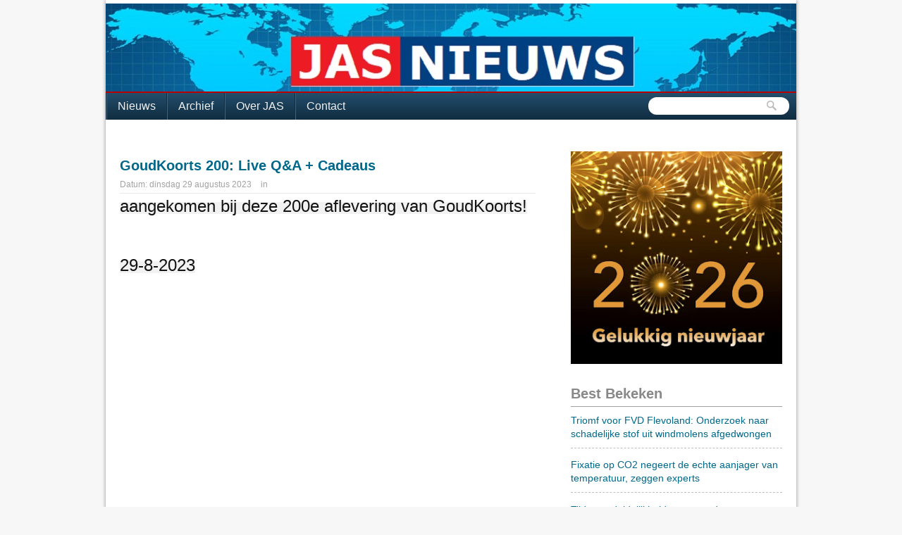

--- FILE ---
content_type: text/html; charset=UTF-8
request_url: https://www.stichting-jas.nl/2023/08/goudkoorts-200-live-q-cadeaus.html
body_size: 21328
content:
<!DOCTYPE html>
<html dir='ltr' xmlns='http://www.w3.org/1999/xhtml' xmlns:b='http://www.google.com/2005/gml/b' xmlns:data='http://www.google.com/2005/gml/data' xmlns:expr='http://www.google.com/2005/gml/expr'>
<head>
<link href='https://www.blogger.com/static/v1/widgets/2944754296-widget_css_bundle.css' rel='stylesheet' type='text/css'/>
<meta content='text/html; charset=UTF-8' http-equiv='Content-Type'/>
<meta content='blogger' name='generator'/>
<link href='https://www.stichting-jas.nl/favicon.ico' rel='icon' type='image/x-icon'/>
<link href='https://www.stichting-jas.nl/2023/08/goudkoorts-200-live-q-cadeaus.html' rel='canonical'/>
<link rel="alternate" type="application/atom+xml" title="Stichting JAS - Atom" href="https://www.stichting-jas.nl/feeds/posts/default" />
<link rel="alternate" type="application/rss+xml" title="Stichting JAS - RSS" href="https://www.stichting-jas.nl/feeds/posts/default?alt=rss" />
<link rel="service.post" type="application/atom+xml" title="Stichting JAS - Atom" href="https://www.blogger.com/feeds/6118937227688122163/posts/default" />

<link rel="alternate" type="application/atom+xml" title="Stichting JAS - Atom" href="https://www.stichting-jas.nl/feeds/9134223446469094431/comments/default" />
<!--Can't find substitution for tag [blog.ieCssRetrofitLinks]-->
<link href='https://i.ytimg.com/vi/oG6puEiRA5I/hqdefault.jpg' rel='image_src'/>
<meta content='https://www.stichting-jas.nl/2023/08/goudkoorts-200-live-q-cadeaus.html' property='og:url'/>
<meta content='GoudKoorts 200: Live Q&amp;A + Cadeaus' property='og:title'/>
<meta content='' property='og:description'/>
<meta content='https://lh3.googleusercontent.com/blogger_img_proxy/AEn0k_tiTGb2TCKb_0EPFgoZv5Ycis7CC9dx_rPME7so74tEGfXG47Kgzrr809Gp-ja-Hb-RAzXjgMIan1g9uXy7wy76_QRq67bp9KQ5BFB9v-3IoMq0=w1200-h630-n-k-no-nu' property='og:image'/>
<title>
Stichting JAS: GoudKoorts 200: Live Q&A + Cadeaus
</title>
<link href="//s3.envato.com/files/376136/css/siteFeature.style_screen.css" rel="stylesheet" type="text/css">
<link href="//s3.envato.com/files/376136/css/demo.css" rel="stylesheet" type="text/css">
<style id='page-skin-1' type='text/css'><!--
/*
/*-----------------------------------------------
Blogger Template details
Name:   Smash Magazine
Author: Franklin Manuel
URL:    www.bloggermint.com
License:  This free Blogger template is licensed under the Creative Commons Attribution 3.0 License, which permits both personal and commercial use. However, to satisfy the 'attribution' clause of the license, you are required to keep the footer links intact which provides due credit to its authors. For more specific details about the license, you may visit the URL below:
http://creativecommons.org/licenses/by/3.0
----------------------------------------------- */
#navbar-iframe {
height:0;
visibility:hidden;
display:none;
}
html,body,div,span,applet,object,iframe,p,blockquote,pre,a,abbr,acronym,address,big,cite,code,del,dfn,em,font,ins,kbd,q,s,samp,small,strike,strong,sub,sup,tt,var,b,u,i,center,dl,dt,dd,fieldset,form,label,legend,table,caption,tbody,tfoot,thead,tr,th,td {
margin:0;
padding:0;
border:0;
outline:0;
font-size:100%;
vertical-align:baselinebaseline;
}
body {
background:#F7F7F7;
color:#333333;
font-size:12px;
font-family:arial,sans-serif;
}
a:link, a:visited {
color:#00688B;
text-decoration:none;
}
a:hover {
color:#009ACD;
text-decoration:underline;
}
a img {
border-width:0;
}
/* header-wrapper
-----------------------------------------------------------------------------------*/
#header-wrapper {
height:130px;
width:100%;
float:left;
}
#header-wrap {
margin:0 auto;
width:980px;
}
#header-inner {
background-position:center;
margin-left:auto;
margin-right:auto;
}
#header {
padding:5px 0 0;
width:980px;
overflow:hidden;
height:125px;
float:left;
}
#header h1 {
float:left;
width:840px;
font-size:48px;
color:#00688B;
margin:10px 0;
padding:0 10px;
text-decoration:none;
overflow:hidden;
height:60px;
width:500px;
}
#header h1 a {
color:#000;
}
#header h1 a:hover {
text-decoration:none;
}
#header .description {
float:left;
font-size:22px;
color:#888888;
padding:0 10px;
}
#header img {
float:left;
margin-left:auto;
margin-right:auto;
}
#topads {
width:480px;
overflow:hidden;
float:right;
padding-bottom:33px;
padding-top:35px;
}
/* wrappers
-----------------------------------------------------------------------------------*/
#outer-wrapper {
width:980px;
margin:0 auto;
text-align:left;
font-size:13px;
margin-bottom:30px;
background:#FFFFFF;
-moz-box-shadow:0 0 5px #8F8F8F;
-webkit-box-shadow:0 0 5px #8F8F8F;
box-shadow:0 0 5px #8F8F8F;
}
#wrap2 {}
#content-wrapper {
float:left;
margin:10px 10px 0;
width:960px;
padding-top:10px;
}
#main-wrapper {
width:610px;
float:left;
word-wrap:break-word;
/* fix for long text breaking sidebar float in IE */
}
#sidebar-wrapper {
margin-left:20px;
width:320px;
float:right;
word-wrap:break-word;
/* fix for long text breaking sidebar float in IE */
overflow:hidden;
/* fix for long non-text content breaking IE sidebar float */
}
/*bottomnav
-----------------------------------------------------------------------------------*/
ul#topnav {
margin:0 0 15px; padding: 0;
float: left;
width: 980px;
list-style: none;
position: relative;
font-size: 1.2em;
background: #234e6c; background: -moz-linear-gradient(0% 100% 90deg,#102c40, #234e6c); background: -webkit-gradient(linear, 0% 0%, 0% 100%, from(#234e6c), to(#102c40));border-top: 2px solid #bb0000;
}
ul#topnav li {
float: left;
margin: 0; padding: 0;
border-left:1px solid #0F2E43;
}
ul#topnav li a {
padding: 10px 15px;
display: block;
color: #f0f0f0;
text-decoration: none;
border-left:1px solid #3E647E;
}
ul#topnav li:hover { background: #102c40; background: -moz-linear-gradient(0% 100% 90deg,#3b5262, #4b6e87); background: -webkit-gradient(linear, 0% 0%, 0% 100%, from(#4b6e87), to(#3b5262)); }
ul#topnav li span {
float: left;
padding: 15px 0;
position: absolute;
left: 0; top:35px;
display: none;
width: 970px;
background: #1376c9;
color: #fff;
-moz-border-radius-bottomright: 5px;
-khtml-border-radius-bottomright: 5px;
-webkit-border-bottom-right-radius: 5px;
-moz-border-radius-bottomleft: 5px;
-khtml-border-radius-bottomleft: 5px;
-webkit-border-bottom-left-radius: 5px;
}
ul#topnav li:hover span { display: block; }
ul#topnav li span a { display: inline; }
ul#topnav li span a:hover {text-decoration: underline;}
ul#topnav li ul {
background: url(https://blogger.googleusercontent.com/img/b/R29vZ2xl/AVvXsEgWibmA93oJUVQigrci-PyYCZhToYgify2gxCXQYOpmY0PDxwJBMw4C-dk5x_K0tN3Cy_3Nvtygd5kQrGScnVQZavLvTDQc1UIg_QGivDNoSOwo7wCGTGuoCelVdEanavzvQIzBfpNftVc/s1600/bg-menu-sub.png) repeat left top;
border: 1px solid #2a2a2a;
border-top: none;
position:absolute;
top:-999em;
width:150px;
}
/*topnav
-----------------------------------------------------------------------------------*/
.navigation {
float:left;
font-size:11px;
margin:0 auto;
width:980px;
background: #ffffff;
}
.navigation ul {height:20px;
list-style:none outside none;
margin:0 auto;
padding:0;
float:left;
}
.navigation li {
float:left;
margin:0;
font-size:13px;
border-left:1px solid #FFFFFF;
border-right:1px solid #AAAAAA;
padding:3px 0;
}
.navigation li a {
color:#666;
display:block;
text-decoration:none;
float:left;
padding:5px 10px;
font-size:13px;
font-weight:normal;
text-shadow:0 1px 0 #FFFFFF;
}
.navigation li a:hover {
color:#009ACD;
}
#social {
font-size:13px;
float:right;
padding:7px 0;
margin-right:10px;
}
#social a {
padding: 3px 25px 3px 0;
text-decoration: none;
outline: none;
color:#666666;
text-shadow:0 1px 0 #FFFFFF;
}
#social a:hover {
}
#social-twitter {
margin: 0 10px 0 0;
background: transparent url(https://blogger.googleusercontent.com/img/b/R29vZ2xl/AVvXsEhZpIQVbUihzRYMRA8D-d3P3_Yc2FL-nrx-JGp-9BK0u-Vd_KzBM5lEZlI_9xG4F_THR0NS3BNboOL194qmJvjF5RLwqLlT0u2ES_5s5A0RPygbftfVU65v7QCj5xrpHNgPADQyBxAx0Qc/s1600/bg-twitter.png) no-repeat right center;
}
#social-rss {
background: transparent no-repeat right center;
}
#searchbox {
background:#FFF;
display:block;
float:right;
height:25px;
width:200px;
margin-right:10px;
margin-top:6px;
-moz-border-radius:20px;
-webkit-border-radius:20px;
border-radius:20px;
}
#searchbox .textfield {
float:left;
height:15px;
margin:4px 1px 10px 11px;
width:135px;
border:0 none;
background:none;
}
#searchbox .button {
background:;
cursor:pointer;
float:left;
height:30px;
margin-left:16px;
margin-top:4px;
width:30px;
background:url("https://blogger.googleusercontent.com/img/b/R29vZ2xl/AVvXsEgkELX4n3Zw4zUuybkbrlepjGGlBkwVTW14L4yLDVAK58tP77z4s7tMi2QZ_KRSsGwf2POakchKe0w0hh2rlkN5aPUbn_yo4p2KBUUTJk49D3UR1I00we8u8Je_whffpZ3T8PIBQIvtwWmC/s1600/toolbar_find.png") no-repeat scroll 0 0 transparent;
border:0 none;
}
/*post
-----------------------------------------------------------------------------------*/
.post {
margin:10px;
}
.post h3 {
font-size:20px;
line-height:20px;
margin:0;
padding:10px 20px;
padding-left:0;
}
.post h3 a,.post h3 a:visited,.post h3 strong {
display:block;
}
.post h3 strong,.post h3 a:hover {
text-decoration:none;
}
.post-header-line-1 {
margin:0;
color:#a2a2a2;
font-size:15px;
}
.post-labels {
}
.post-body {
color:#696969;
font-size:15px;
line-height:1.7em;
}
.post-body blockquote {
color:#666666;
font-style:italic;
border-left: 5px solid #003366;
padding:10px;
}
.post-footer {
margin:20px 0;
padding:5px 10px;
background:rgba(0, 0, 0, 0.04);
-moz-border-radius:0 0 10px 10px;-webkit-border-radius:0 0 10px 10px;border-radius:0 0 10px 10px;
}
.jump-link a {
text-align:center;
padding:5px 10px;
height:22px;
line-height:20px;
font-size:15px;
-moz-border-radius:20px;-webkit-border-radius:20px;border-radius:20px;
-moz-box-shadow:0 0 20px rgba(0, 0, 0, 0.9) inset;-webkit-box-shadow:0 0 20px rgba(0, 0, 0, 0.9) inset;box-shadow:0 0 20px rgba(0, 0, 0, 0.9) inset;
background:#1A1A1A;
border:1px solid #333;}
}
.jump-link a:hover {
text-decoration:none;
}
#small {
font-size:12px;
margin-bottom:5px;
border-bottom:1px solid #E8E8E8;
padding-bottom:5px;
}
#small li{
display:inline;
margin:0;
padding-right:5px;
}
.post img {
-moz-box-shadow:0 0 7px rgba(0, 0, 0, 0.2);-webkit-box-shadow:0 0 7px rgba(0, 0, 0, 0.2);box-shadow:0 0 7px rgba(0, 0, 0, 0.2);
background:#FFFFFF;
}
img.thumbnail {
padding:5px;
margin-left:-42px;
padding: 5px;
-moz-border-radius:5px;-webkit-border-radius:5px;border-radius:5px;
background:#262626;
border:1px solid #333;
float: left;
margin-right:10px;
}
.post blockquote {
margin:1em 20px;
font-style:italic;
}
.post blockquote p {
margin:.75em 0;
}
.bookmark {
margin-left:40px;
padding:10px 0 0 20px;
width:460px;
}
.bookmark ul {
padding:0;
margin:0;
display:inline;
}
.bookmark ul li {
width:32px;
height:32px;
display:inline;
padding-right:10px;
list-style-type:none;
}
.bookmark_line img {
border:0;
}
.bookmark_icon:hover {
opacity:1;
filter:alpha(opacity=100);
-moz-opacity:1;
-khtml-opacity:1;
opacity:1;
}
.bookmark_icon {
filter:alpha(opacity=40);
-moz-opacity:0.4;
-khtml-opacity:0.4;
opacity:0.4;
}
/*comments
-----------------------------------------------------------------------------------*/
#comments {
padding:0 30px;
width:100%;
}
#comments h4 {
font-size:15px;
margin-top:10px;
padding-top:20px;
}
#comments-block .comment-author {
font-size:15px;
font-weight:bold;
margin-right:20px;
padding:5px;
}
#comments-block .comment-author a{
}
#comments-block .avatar-image-container img {
border:none;
width:48px;
height:48px;
}
#comments-block .comment-body {
padding:7px;
}
#comments-block .comment-footer {
font-size:11px;
line-height:1.4em;
margin:0 0 10px;
padding:10px;
border-bottom:1px dashed rgba(128, 128, 128, 0.5);
}
.deleted-comment {
font-style:italic;
color:gray;
}
#blog-pager-newer-link {
float:left;
}
#blog-pager-older-link {
float:right;
}
#blog-pager {
text-align:center;
width:100%;
padding:10px 0;
}
#blog-pager a {
padding:4px;
margin:0 40px;
}
.feed-links {
clear:both;
padding-left:20px;
margin:40px 0 10px 45px;
background:url(https://lh3.googleusercontent.com/blogger_img_proxy/AEn0k_tXZXfmCREaYzajG9l4oYhda7ZMYI8-ZOdADhiNRbdjSAuiV_Q1yPXBZEk-GdoDe_ZvI6wfpfP4Mc4cpO69Lg0C_seuPYEy4M0NXO9u5qA3=s0-d) no-repeat 0 50%;
}
/*sidebar content
-----------------------------------------------------------------------------------*/
.sidebar h2 {
font-size:20px;
color:#888888;
margin:0;
line-height:25px;
padding-bottom:5px;
padding-top:5px;
border-bottom:1px solid #A1A1A1;
}
.sidebar a:hover {
}
.sidebar {
line-height:1.5em;
}
.sidebar ul {
list-style:none;
margin:0;
padding:0;
}
.sidebar ul li {
border-bottom:1px dashed rgba(128, 128, 128, 0.5);
font-size:14px;
margin-bottom:5px;
padding:0 0 5px 0px;
}
.sidebar .widget-content {
}
.sidebar .widget {
padding:10px;
}
.main .Blog {
}
.profile-img {
float:left;
margin-top:0;
margin-right:5px;
margin-bottom:5px;
margin-left:0;
padding:4px;
border:1px solid #333;
}
.profile-data {
margin:0;
text-transform:uppercase;
letter-spacing:.1em;
font:normal normal 78% 'Trebuchet MS', Trebuchet, Arial, Verdana, Sans-serif;
color:#999999;
font-weight:700;
line-height:1.6em;
}
.profile-datablock {
margin:.5em 0;
}
.profile-textblock {
margin:.5em 0;
line-height:1.6em;
}
.profile-link {
font:normal normal 78% 'Trebuchet MS', Trebuchet, Arial, Verdana, Sans-serif;
text-transform:uppercase;
letter-spacing:.1em;
}
/************** FOOTER *****************/
#footer-wrapper {
clear:both;
margin:10px;
overflow:hidden;
width:960px;
float:left;
border-top:2px solid #DFDFDF;
}
#footer {
font-size:14px;
margin:0 auto;
text-align:left;
width:979px;
}
#footer-wrapper .widget {
float:left;
padding:15px;
width:29.7%;
border-right:1px solid #e8e8e8;
margin-top:10px;
}
#footer-wrapper ul li {
border-bottom:1px dashed rgba(128, 128, 128, 0.5);
font-size:14px;
margin-bottom:5px;
padding:0 0 5px 0;
}
#footer-wrapper ul {
list-style:none outside none;
margin:0;
padding:0;
}
#footer-wrapper h2 {
color:#003366;
font-size:20px;
line-height:25px;
margin:0;
padding-bottom:5px;
padding-top:5px;
}
/************** CREDITS *****************/
#credits {
clear:both;
height:25px;
width:960px;
border-top:2px solid #DFDFDF;
margin:10px 10px 0;
padding:10px 0;
}
#credits_left {
float:left;
}
#credits_right {
float:right;
font-size:12px;
}
#siteFeature {
width:690px !important;
}
#siteFeature #imgBgContainer div {
}
#siteFeature.left #imgBgContainer {
}
#siteFeature.left #tabContainer {
width:200px !important;
}
#siteFeature #tabContainer a:link, #siteFeature #tabContainer a:visited {
width:200px !important;
}
#siteFeature.left #tabContainer a.selected span {
width:200px !important;
}
#siteFeature-nav #SF-n-prev {
top:210px !important;
}
#siteFeature-nav #SF-n-next {
top:496px;
}
.comment-count {
float : right;
width : 48px;
height : 48px;/ht
background : url(https://googledrive.com/host/0B51HrfaHYvr5bUhUS1BGTFpMSzQ);
background-repeat: no-repeat;
font-size : 18px;
position:absolute;
margin-top : -15px;
margin-right : 2px;
text-align : center;
}

--></style>
<script type='text/javascript'>
      var thumbnail_mode = "no-float" ;
      summary_noimg = 240;
      summary_img = 140;
      img_thumb_height = 140;
      img_thumb_width = 140;
    </script>
<script type='text/javascript'>
      //<![CDATA[
      function removeHtmlTag(strx,chop){
        if(strx.indexOf("<")!=-1)
        {
          var s = strx.split("<");
          for(var i=0;i<s.length;i++){
            if(s[i].indexOf(">")!=-1){
              s[i] = s[i].substring(s[i].indexOf(">")+1,s[i].length);
            }
          }
          strx = s.join("");
        }
        chop = (chop < strx.length-1) ? chop : strx.length-2;
        while(strx.charAt(chop-1)!=' ' && strx.indexOf(' ',chop)!=-1) chop++;
        strx = strx.substring(0,chop-1);
        return strx+'...';
      }
      function createSummaryAndThumb(pID){
        var div = document.getElementById(pID);
        var imgtag = "";
        var img = div.getElementsByTagName("img");
        var summ = summary_noimg;
        if(img.length>=1) {
          imgtag = '<span style="float:left; padding:0px 10px 5px 0px;"><img src="'+img[0].src+'" width="'+img_thumb_width+'px" height="'+img_thumb_height+'px"/></span>';
          summ = summary_img;
        }
        var summary = imgtag + '<div>' + removeHtmlTag(div.innerHTML,summ) + '</div>';
        div.innerHTML = summary;
      }
      //]]>
    </script>
<script src="//s3.envato.com/files/376136/js/jquery-1.3.2.min.js" type="text/javascript"></script>
<script src="//s3.envato.com/files/376136/js/jquery.siteFeature.pack.js" type="text/javascript"></script>
<script type='text/javascript'>
      //<![CDATA[
      $(document).ready(function(){
        $('#preFeature').siteFeature({
          autoPlay: true,
          autoPlayInterval: 5000,
          tabBgImg: "http://s3.envato.com/files/376136/images/arrow-left.png"	
        });
      }); // end $(document).ready
      //]]>
    </script>
<script src="//s3.envato.com/files/376136/js/demo.js" type="text/javascript"></script>
<script type='text/javascript'>
//<![CDATA[

function showrecentcomments(json){for(var i=0;i<a_rc;i++){var b_rc=json.feed.entry[i];var c_rc;if(i==json.feed.entry.length)break;for(var k=0;k<b_rc.link.length;k++){if(b_rc.link[k].rel=='alternate'){c_rc=b_rc.link[k].href;break;}}c_rc=c_rc.replace("#","#comment-");var d_rc=c_rc.split("#");d_rc=d_rc[0];var e_rc=d_rc.split("/");e_rc=e_rc[5];e_rc=e_rc.split(".html");e_rc=e_rc[0];var f_rc=e_rc.replace(/-/g," ");f_rc=f_rc.link(d_rc);var g_rc=b_rc.published.$t;var h_rc=g_rc.substring(0,4);var i_rc=g_rc.substring(5,7);var j_rc=g_rc.substring(8,10);var k_rc=new Array();k_rc[1]="Jan";k_rc[2]="Feb";k_rc[3]="Mar";k_rc[4]="Apr";k_rc[5]="May";k_rc[6]="Jun";k_rc[7]="Jul";k_rc[8]="Aug";k_rc[9]="Sep";k_rc[10]="Oct";k_rc[11]="Nov";k_rc[12]="Dec";if("content" in b_rc){var l_rc=b_rc.content.$t;}else if("summary" in b_rc){var l_rc=b_rc.summary.$t;}else var l_rc="";var re=/<\S[^>]*>/g;l_rc=l_rc.replace(re,"");if(m_rc==true)document.write('On '+k_rc[parseInt(i_rc,10)]+' '+j_rc+' ');document.write('<a href="'+c_rc+'">'+b_rc.author[0].name.$t+'</a> heeft gereageerd ');if(n_rc==true)document.write(' op '+f_rc);document.write(': ');if(l_rc.length<o_rc){document.write('<i>&#8220;');document.write(l_rc);document.write('&#8221;</i><br/><br/>');}else{document.write('<i>&#8220;');l_rc=l_rc.substring(0,o_rc);var p_rc=l_rc.lastIndexOf(" ");l_rc=l_rc.substring(0,p_rc);document.write(l_rc+'&hellip;&#8221;</i>');document.write('<br/><br/>');}}}

//]]>
</script>
<script type='text/javascript'>cookieChoices = {};</script>
<link href='https://www.blogger.com/dyn-css/authorization.css?targetBlogID=6118937227688122163&amp;zx=5aa83d76-77eb-4199-97c4-1fcd25f804cd' media='none' onload='if(media!=&#39;all&#39;)media=&#39;all&#39;' rel='stylesheet'/><noscript><link href='https://www.blogger.com/dyn-css/authorization.css?targetBlogID=6118937227688122163&amp;zx=5aa83d76-77eb-4199-97c4-1fcd25f804cd' rel='stylesheet'/></noscript>
<meta name='google-adsense-platform-account' content='ca-host-pub-1556223355139109'/>
<meta name='google-adsense-platform-domain' content='blogspot.com'/>

<!-- data-ad-client=ca-pub-5400339502532486 -->

<script type="text/javascript" language="javascript">
  // Supply ads personalization default for EEA readers
  // See https://www.blogger.com/go/adspersonalization
  adsbygoogle = window.adsbygoogle || [];
  if (typeof adsbygoogle.requestNonPersonalizedAds === 'undefined') {
    adsbygoogle.requestNonPersonalizedAds = 1;
  }
</script>


</head>
<body>
<div id='outer-wrapper'>
<div id='wrap2'>
<!-- skip links for text browsers -->
<span id='skiplinks' style='display:none;'>
<a href='#main'>
            skip to main 
          </a>
<a href='#sidebar'>
            skip to sidebar
          </a>
</span>
<!-- <div class='navigation'> <div id='social'> <a href='http://twitter.com/StichtingJAS' id='StichtingJAS'> <img height='20' src='https://blogger.googleusercontent.com/img/b/R29vZ2xl/AVvXsEgESmyISvoNoy3Yfdd-IUKUbzLPWy0UbrM24PVlmpFer55V_RfRnMwdHCRTdeI6xVijxhAwFgA-JVYQEMJY60GSEndRH9I-3fuAFt8OzdMlZ5zCFNN7aQx_QMm4uU4Z1dvCkaYFG8fzTy8c/s1600/twitterlogo.png'/> </a> </div> </div> -->
<div id='header-wrapper'>
<div id='header-wrap'>
<div class='header section' id='header'><div class='widget Header' data-version='1' id='Header1'>
<div id='header-inner'>
<a href='https://www.stichting-jas.nl/' style='display: block'>
<img alt='Stichting JAS' height='169px; ' id='Header1_headerimg' src='https://blogger.googleusercontent.com/img/b/R29vZ2xl/AVvXsEhKgCN7i1bADL8mcC9p4OLn_WAsU3M_x9NvUBeobxFStpnu7JiFFCYyJs76JYasA2-Ext-hI5uM9Shs88tswVuq4500d-wJn_OKKTRPJVYQsc3n6_lGWYwTJl1R0StqF9kGE6O4PY8bIttb/s1600/JASNIEUWS-banner-980.jpg' style='display: block' width='980px; '/>
</a>
</div>
</div></div>
<div id='topads'>
<div class='clear'></div>
</div>
</div>
</div>
<ul id='topnav'>
<li>
<a class='home' href='https://www.stichting-jas.nl/'>
              Nieuws
            </a>
</li>
<li>
<a href='http://www.stichting-jas.nl/p/archief.html'>
              Archief
            </a>
</li>
<li>
<a href='http://www.stichting-jas.nl/p/over-jas.html'>
              Over JAS
            </a>
</li>
<li>
<a href='http://www.stichting-jas.nl/p/contact.html'>
              Contact
            </a>
</li>
<div id='searchbox'>
<form action='https://www.stichting-jas.nl/search/' id='searchthis' method='get'>
<div class='content'>
<input class='textfield' name='q' size='24' type='text' value=''/>
<input class='button' type='submit' value=''/>
</div>
</form>
</div>
</ul>
<div class='clear'></div>
<div id='content-wrapper'>
<div id='crosscol-wrapper' style='text-align:center'>
<div class='crosscol no-items section' id='crosscol'></div>
</div>
<div id='main-wrapper'>
<div class='main section' id='main'><div class='widget Blog' data-version='1' id='Blog1'>
<div class='blog-posts hfeed'>
<!--Can't find substitution for tag [defaultAdStart]-->

                        <div class="date-outer">
                      

                        <div class="date-posts">
                      
<div class='post-outer'>
<div class='post hentry'>
<a name='9134223446469094431'></a>
<h3 class='post-title entry-title'>
<a href='https://www.stichting-jas.nl/2023/08/goudkoorts-200-live-q-cadeaus.html'>
GoudKoorts 200: Live Q&A + Cadeaus
</a>
</h3>
<div class='header_bot'></div>
<div class='post-header'>
<div class='post-header-line-1'>
<div id='small'>
                            Datum: 
                            <li>
dinsdag 29 augustus 2023
</li>
<li>
</li>
                            in 
                            <li>
</li>
</div>
</div>
</div>
<div class='post-body entry-content'>
<p><yt-attributed-string class="style-scope ytd-text-inline-expander" style="background-color: rgba(0, 0, 0, 0.05); color: #0f0f0f;"><span class="yt-core-attributed-string yt-core-attributed-string--white-space-pre-wrap" style="background: transparent; border: 0px; margin: 0px; padding: 0px; white-space-collapse: preserve;"><span style="color: #131313; font-size: x-large;">aangekomen bij deze 200e aflevering van GoudKoorts!<span></span></span></span></yt-attributed-string></p><a name="more"></a>
<p></p><p><yt-attributed-string class="style-scope ytd-text-inline-expander" style="background-color: rgba(0, 0, 0, 0.05); color: #0f0f0f;"><span class="yt-core-attributed-string yt-core-attributed-string--white-space-pre-wrap" style="background: transparent; border: 0px; margin: 0px; padding: 0px; white-space-collapse: preserve;"><span style="color: #131313; font-size: x-large;"><br /></span></span></yt-attributed-string></p><p><yt-attributed-string class="style-scope ytd-text-inline-expander" style="background-color: rgba(0, 0, 0, 0.05); color: #0f0f0f;"><span class="yt-core-attributed-string yt-core-attributed-string--white-space-pre-wrap" style="background: transparent; border: 0px; margin: 0px; padding: 0px; white-space-collapse: preserve;"><span style="color: #131313; font-size: x-large;"><br /></span></span></yt-attributed-string></p><p><yt-attributed-string class="style-scope ytd-text-inline-expander" style="background-color: rgba(0, 0, 0, 0.05); color: #0f0f0f;"><span class="yt-core-attributed-string yt-core-attributed-string--white-space-pre-wrap" style="background: transparent; border: 0px; margin: 0px; padding: 0px; white-space-collapse: preserve;"><span style="color: #131313; font-size: x-large;">29-8-2023</span></span></yt-attributed-string></p><p><yt-attributed-string class="style-scope ytd-text-inline-expander" style="background-color: rgba(0, 0, 0, 0.05); color: #0f0f0f;"><span class="yt-core-attributed-string yt-core-attributed-string--white-space-pre-wrap" style="background: transparent; border: 0px; margin: 0px; padding: 0px; white-space-collapse: preserve;"><span style="color: #131313; font-size: x-large;"><br /></span></span></yt-attributed-string></p><div><yt-attributed-string class="style-scope ytd-text-inline-expander" style="background-color: rgba(0, 0, 0, 0.05); color: #0f0f0f;"><span class="yt-core-attributed-string yt-core-attributed-string--white-space-pre-wrap" style="background: transparent; border: 0px; margin: 0px; padding: 0px; white-space-collapse: preserve;"><div class="separator" style="clear: both; text-align: center;"><iframe allowfullscreen="" class="BLOG_video_class" height="362" src="https://www.youtube.com/embed/oG6puEiRA5I" width="480" youtube-src-id="oG6puEiRA5I"></iframe></div><br /><span style="color: #131313; font-size: x-large;"><br /></span></span></yt-attributed-string></div><p><span style="color: #131313; font-family: inherit; font-size: x-large; white-space-collapse: preserve;">200!! Een prachtige mijlpaal voor GoldRepublic en zonder jou was het niet gelukt. In 2020 zijn we begonnen toen we doorkregen dat steeds meer  mensen behoefte hadden aan informatie over de Nederlandse economie, maar ook waarom en hoe die economie wordt beïnvloed door macro-economische en geopolitieke gebeurtenissen. En zo zijn we, 199 afleveringen van GoudKoorts en ruim 27500 abonnees op het youtubekanaal later, aangekomen bij deze 200e aflevering van GoudKoorts!</span></p><p><yt-attributed-string class="style-scope ytd-text-inline-expander" style="background-color: rgba(0, 0, 0, 0.05); color: #0f0f0f;"><span class="yt-core-attributed-string yt-core-attributed-string--white-space-pre-wrap" style="background: transparent; border: 0px; margin: 0px; padding: 0px; white-space-collapse: preserve;"><span style="font-family: inherit; font-size: large;"><span class="yt-core-attributed-string--link-inherit-color" style="background: transparent; border: 0px; color: #131313; margin: 0px; padding: 0px;">
En om dat te vieren gaat GoldRepublic trakteren. Wil je kans maken op een van de gouden prijzen, vergeet dan niet te kijken naar de 200e aflevering waarin we LIVE prijzen gaan weggeven aan kijkers en accounthouders van GoldRepublic!

&#9884;&#65039; Open nu een account bij GoldRepublic &amp; krijg je eerste gram goud gratis:
👉 </span><span class="yt-core-attributed-string--link-inherit-color" style="background: transparent; border: 0px; color: #065fd4; margin: 0px; padding: 0px;"><a class="yt-core-attributed-string__link yt-core-attributed-string__link--display-type yt-core-attributed-string__link--call-to-action-color" force-new-state="true" href="https://www.youtube.com/redirect?event=video_description&amp;redir_token=[base64]&amp;q=https%3A%2F%2Flanding.goldrepublic.com%2Faffiliates%2Fgoldrepublic-youtube-actie&amp;v=oG6puEiRA5I" rel="nofollow" style="display: inline; text-decoration-line: none;" tabindex="0" target="_blank">https://landing.goldrepublic.com/affi...</a></span><span class="yt-core-attributed-string--link-inherit-color" style="background: transparent; border: 0px; color: #131313; margin: 0px; padding: 0px;">

📕 Bestel Barts boek: "Chaos zonder Goud":
👉 </span><span class="yt-core-attributed-string--link-inherit-color" style="background: transparent; border: 0px; color: #065fd4; margin: 0px; padding: 0px;"><a class="yt-core-attributed-string__link yt-core-attributed-string__link--display-type yt-core-attributed-string__link--call-to-action-color" force-new-state="true" href="https://www.youtube.com/redirect?event=video_description&amp;redir_token=[base64]&amp;q=https%3A%2F%2Fshop.goldrepublic.com%2Fproducts%2Fchaos-zonder-goud&amp;v=oG6puEiRA5I" rel="nofollow" style="display: inline; text-decoration-line: none;" tabindex="0" target="_blank">https://shop.goldrepublic.com/product...</a></span><span class="yt-core-attributed-string--link-inherit-color" style="background: transparent; border: 0px; color: #131313; margin: 0px; padding: 0px;">

&#11088; Pre-register voor de NFT van GoldRepublic:
👉 </span><span class="yt-core-attributed-string--link-inherit-color" style="background: transparent; border: 0px; color: #065fd4; margin: 0px; padding: 0px;"><a class="yt-core-attributed-string__link yt-core-attributed-string__link--display-type yt-core-attributed-string__link--call-to-action-color" force-new-state="true" href="https://www.youtube.com/redirect?event=video_description&amp;redir_token=[base64]&amp;q=https%3A%2F%2Flanding.goldrepublic.com%2Fnft&amp;v=oG6puEiRA5I" rel="nofollow" style="display: inline; text-decoration-line: none;" tabindex="0" target="_blank">https://landing.goldrepublic.com/nft</a></span><span class="yt-core-attributed-string--link-inherit-color" style="background: transparent; border: 0px; color: #131313; margin: 0px; padding: 0px;">

🇬🇧 Volg hier het Engelstalige GoldRepublic-kanaal  @GoldRepublic_English  :
👉 </span><span class="yt-core-attributed-string--link-inherit-color" style="background: transparent; border: 0px; color: #131313; margin: 0px; padding: 0px;"><span class="yt-core-attributed-string--highlight-text-decorator" style="background-attachment: initial; background-clip: initial; background-image: initial; background-origin: initial; background-position: initial; background-repeat: initial; background-size: initial; border-radius: 8px; border: 0px; margin: 0px; padding: 0px 0px 1px;"><a class="yt-core-attributed-string__link yt-core-attributed-string__link--display-type yt-core-attributed-string__link--call-to-action-color" force-new-state="true" href="https://www.youtube.com/channel/UCCeGJ1fSrNHpNBVdMi-DRIA" rel="nofollow" style="align-items: center; display: inline-flex; text-decoration-line: none;" tabindex="0" target="">&nbsp;&nbsp;<span class="yt-core-attributed-string--inline-flex-mod" style="background: transparent; border: 0px; display: inline-flex; height: 1.4em; margin: 0px; padding: 0px; vertical-align: middle;"><img alt="" class="yt-core-attributed-string__image-element yt-core-attributed-string__image-element--image-alignment-vertical-center yt-core-image yt-core-image--content-mode-scale-to-fill yt-core-image--loaded" src="https://www.gstatic.com/youtube/img/watch/yt_favicon.png" style="align-self: center; background: transparent; border: 0px; display: inline-block; height: 10px; margin: 0px; min-height: 1px; min-width: 1px; object-fit: fill; padding: 0px; visibility: inherit; width: 14px;" /></span>&nbsp;/&nbsp;@macroscopic_goldrepublic&nbsp;&nbsp;</a></span></span><span class="yt-core-attributed-string--link-inherit-color" style="background: transparent; border: 0px; color: #131313; margin: 0px; padding: 0px;">

🏆 Ontvang maandelijks 50% korting op de transactiekosten voor de aankoop van het spaarplan:
</span><span class="yt-core-attributed-string--link-inherit-color" style="background: transparent; border: 0px; color: #065fd4; margin: 0px; padding: 0px;"><a class="yt-core-attributed-string__link yt-core-attributed-string__link--display-type yt-core-attributed-string__link--call-to-action-color" force-new-state="true" href="https://www.youtube.com/redirect?event=video_description&amp;redir_token=[base64]&amp;q=https%3A%2F%2Fbit.ly%2FSpaarplan&amp;v=oG6puEiRA5I" rel="nofollow" style="display: inline; text-decoration-line: none;" tabindex="0" target="_blank">https://bit.ly/Spaarplan</a></span><span class="yt-core-attributed-string--link-inherit-color" style="background: transparent; border: 0px; color: #131313; margin: 0px; padding: 0px;">

🐦 Volg ons op Twitter
&#8250;&#8250; GoldRepublic: </span><span class="yt-core-attributed-string--link-inherit-color" style="background: transparent; border: 0px; color: #065fd4; margin: 0px; padding: 0px;"><a class="yt-core-attributed-string__link yt-core-attributed-string__link--display-type yt-core-attributed-string__link--call-to-action-color" force-new-state="true" href="https://www.youtube.com/redirect?event=video_description&amp;redir_token=[base64]&amp;q=https%3A%2F%2Ftwitter.com%2FGoldRepublic&amp;v=oG6puEiRA5I" rel="nofollow" style="display: inline; text-decoration-line: none;" tabindex="0" target="_blank">https://twitter.com/GoldRepublic</a></span><span class="yt-core-attributed-string--link-inherit-color" style="background: transparent; border: 0px; color: #131313; margin: 0px; padding: 0px;">
&#8250;&#8250; Bart Brands: </span><span class="yt-core-attributed-string--link-inherit-color" style="background: transparent; border: 0px; color: #065fd4; margin: 0px; padding: 0px;"><a class="yt-core-attributed-string__link yt-core-attributed-string__link--display-type yt-core-attributed-string__link--call-to-action-color" force-new-state="true" href="https://www.youtube.com/redirect?event=video_description&amp;redir_token=[base64]&amp;q=https%3A%2F%2Ftwitter.com%2FBartBrands1982&amp;v=oG6puEiRA5I" rel="nofollow" style="display: inline; text-decoration-line: none;" tabindex="0" target="_blank">https://twitter.com/BartBrands1982</a></span><span class="yt-core-attributed-string--link-inherit-color" style="background: transparent; border: 0px; color: #131313; margin: 0px; padding: 0px;">
&#8250;&#8250; Instagram: </span><span class="yt-core-attributed-string--link-inherit-color" style="background: transparent; border: 0px; color: #065fd4; margin: 0px; padding: 0px;"><a class="yt-core-attributed-string__link yt-core-attributed-string__link--display-type yt-core-attributed-string__link--call-to-action-color" force-new-state="true" href="https://www.youtube.com/redirect?event=video_description&amp;redir_token=[base64]&amp;q=https%3A%2F%2Fwww.instagram.com%2Fbart_brands1982%2F&amp;v=oG6puEiRA5I" rel="nofollow" style="display: inline; text-decoration-line: none;" tabindex="0" target="_blank">https://www.instagram.com/bart_brands...</a></span><span class="yt-core-attributed-string--link-inherit-color" style="background: transparent; border: 0px; color: #131313; margin: 0px; padding: 0px;">

🚩 LET OP: Er zijn helaas scammers actief die met een Whatsapp nummer reageren op de reacties van onze abonnees, met een voorstel om in contact te komen over investeren/beleggen. Wij zullen NOOIT op deze wijze contact opnemen met onze kijkers/abonnees. Reageer hier dus NIET op (mits je ze met de grond gelijk maakt natuurlijk 😉). Stay safe! 

&#9898;&#65039; Odysee Kanaal: 
</span><span class="yt-core-attributed-string--link-inherit-color" style="background: transparent; border: 0px; color: #065fd4; margin: 0px; padding: 0px;"><a class="yt-core-attributed-string__link yt-core-attributed-string__link--display-type yt-core-attributed-string__link--call-to-action-color" force-new-state="true" href="https://www.youtube.com/redirect?event=video_description&amp;redir_token=[base64]&amp;q=https%3A%2F%2Fodysee.com%2F%40GoldRepublic%3A9&amp;v=oG6puEiRA5I" rel="nofollow" style="display: inline; text-decoration-line: none;" tabindex="0" target="_blank">https://odysee.com/@GoldRepublic:9</a></span><span class="yt-core-attributed-string--link-inherit-color" style="background: transparent; border: 0px; color: #131313; margin: 0px; padding: 0px;">

📲 Altijd de actuele goudprijs en je portfolio binnen handbereik? Download nu de GoldRepublic app:
- Google Play: </span><span class="yt-core-attributed-string--link-inherit-color" style="background: transparent; border: 0px; color: #065fd4; margin: 0px; padding: 0px;"><a class="yt-core-attributed-string__link yt-core-attributed-string__link--display-type yt-core-attributed-string__link--call-to-action-color" force-new-state="true" href="https://www.youtube.com/redirect?event=video_description&amp;redir_token=[base64]&amp;q=https%3A%2F%2Fplay.google.com%2Fstore%2Fapps%2Fdetails%3Fid%3Dcom.goldrepublic&amp;v=oG6puEiRA5I" rel="nofollow" style="display: inline; text-decoration-line: none;" tabindex="0" target="_blank">https://play.google.com/store/apps/de...</a></span><span class="yt-core-attributed-string--link-inherit-color" style="background: transparent; border: 0px; color: #131313; margin: 0px; padding: 0px;">
- Apple Store: </span><span class="yt-core-attributed-string--link-inherit-color" style="background: transparent; border: 0px; color: #065fd4; margin: 0px; padding: 0px;"><a class="yt-core-attributed-string__link yt-core-attributed-string__link--display-type yt-core-attributed-string__link--call-to-action-color" force-new-state="true" href="https://www.youtube.com/redirect?event=video_description&amp;redir_token=[base64]&amp;q=https%3A%2F%2Fapps.apple.com%2Fnl%2Fapp%2Fgoldrepublic%2Fid475643876&amp;v=oG6puEiRA5I" rel="nofollow" style="display: inline; text-decoration-line: none;" tabindex="0" target="_blank">https://apps.apple.com/nl/app/goldrep...</a></span><span class="yt-core-attributed-string--link-inherit-color" style="background: transparent; border: 0px; color: #131313; margin: 0px; padding: 0px;">

🔎  Meer informatie mb.t. investeren in edelmetaal? Bezoek onze website 
</span><span class="yt-core-attributed-string--link-inherit-color" style="background: transparent; border: 0px; color: #065fd4; margin: 0px; padding: 0px;"><a class="yt-core-attributed-string__link yt-core-attributed-string__link--display-type yt-core-attributed-string__link--call-to-action-color" force-new-state="true" href="https://www.youtube.com/redirect?event=video_description&amp;redir_token=[base64]&amp;q=https%3A%2F%2Fbit.ly%2F38p4qth&amp;v=oG6puEiRA5I" rel="nofollow" style="display: inline; text-decoration-line: none;" tabindex="0" target="_blank">https://bit.ly/38p4qth</a></span><span class="yt-core-attributed-string--link-inherit-color" style="background: transparent; border: 0px; color: #131313; margin: 0px; padding: 0px;">

📞  Heb je na deze video van Bart nog steeds vragen?
Stel ze hieronder gerust of deel ze rechtstreeks met ons via mail, Facebook, Instagram of bel ons op 020 794 6021.

🎧 Luister naar GoudKoorts
&#8250;&#8250;  op Spotify: </span><span class="yt-core-attributed-string--link-inherit-color" style="background: transparent; border: 0px; color: #065fd4; margin: 0px; padding: 0px;"><a class="yt-core-attributed-string__link yt-core-attributed-string__link--display-type yt-core-attributed-string__link--call-to-action-color" force-new-state="true" href="https://www.youtube.com/redirect?event=video_description&amp;redir_token=[base64]&amp;q=https%3A%2F%2Fopen.spotify.com%2Fshow%2F6JgmGMAQsNw7FjsRi3Fe2c&amp;v=oG6puEiRA5I" rel="nofollow" style="display: inline; text-decoration-line: none;" tabindex="0" target="_blank">https://open.spotify.com/show/6JgmGMA...</a></span><span class="yt-core-attributed-string--link-inherit-color" style="background: transparent; border: 0px; color: #131313; margin: 0px; padding: 0px;">
&#8250;&#8250;  op Apple Podcasts: 
</span><span class="yt-core-attributed-string--link-inherit-color" style="background: transparent; border: 0px; color: #065fd4; margin: 0px; padding: 0px;"><a class="yt-core-attributed-string__link yt-core-attributed-string__link--display-type yt-core-attributed-string__link--call-to-action-color" force-new-state="true" href="https://www.youtube.com/redirect?event=video_description&amp;redir_token=[base64]&amp;q=https%3A%2F%2Fpodcasts.apple.com%2Fnl%2Fpodcast%2Fgoudkoorts-gepresenteerd-door-goldrepublic%2Fid1574532244&amp;v=oG6puEiRA5I" rel="nofollow" style="display: inline; text-decoration-line: none;" tabindex="0" target="_blank">https://podcasts.apple.com/nl/podcast...</a></span><span class="yt-core-attributed-string--link-inherit-color" style="background: transparent; border: 0px; color: #131313; margin: 0px; padding: 0px;">
&#8250;&#8250;  op Google Podcasts: 
</span><span class="yt-core-attributed-string--link-inherit-color" style="background: transparent; border: 0px; color: #065fd4; margin: 0px; padding: 0px;"><a class="yt-core-attributed-string__link yt-core-attributed-string__link--display-type yt-core-attributed-string__link--call-to-action-color" force-new-state="true" href="https://www.youtube.com/redirect?event=video_description&amp;redir_token=[base64]&amp;q=https%3A%2F%2Fpodcasts.google.com%2Ffeed%2FaHR0cHM6Ly9mZWVkcy5idXp6c3Byb3V0LmNvbS8xODExMTE0LnJzcw&amp;v=oG6puEiRA5I" rel="nofollow" style="display: inline; text-decoration-line: none;" tabindex="0" target="_blank">https://podcasts.google.com/feed/aHR0...</a></span></span><span class="yt-core-attributed-string--link-inherit-color" style="background: transparent; border: 0px; color: #131313; margin: 0px; padding: 0px;"><span style="font-family: inherit; font-size: large;">

</span><span style="font-family: Roboto, Arial, sans-serif; font-size: 14px;"><br /></span></span></span></yt-attributed-string></p><div class="style-scope ytd-text-inline-expander" id="snippet" style="background: rgba(0, 0, 0, 0.05); border: 0px; color: #0f0f0f; font-family: Roboto, Arial, sans-serif; font-size: 14px; margin: 0px; padding: 0px; white-space-collapse: preserve;"></div><div class="style-scope ytd-watch-metadata" slot="extra-content" style="background: rgba(0, 0, 0, 0.05); border: 0px; color: #0f0f0f; font-family: Roboto, Arial, sans-serif; font-size: 14px; margin: 0px; padding: 0px;"><ytd-structured-description-content-renderer class="style-scope ytd-watch-metadata" id="structured-description" inline-structured-description="" style="display: block; margin-top: 16px; overflow: hidden auto;"><div class="style-scope ytd-structured-description-content-renderer" id="items" style="background: transparent; border: 0px; margin: 0px; padding: 0px;"><ytd-video-description-course-section-renderer class="style-scope ytd-structured-description-content-renderer" style="border-top: 6px solid var(--yt-spec-10-percent-layer); box-sizing: border-box; display: block; padding-bottom: 16px; padding-left: unset; padding-right: unset; padding-top: 16px;"><div class="style-scope ytd-video-description-course-section-renderer" id="header" style="background: transparent; border: 0px; margin: 0px; padding: 0px;"><h3 class="style-scope ytd-video-description-course-section-renderer" id="title" style="-webkit-line-clamp: 1; background: transparent; border: 0px; color: var(--yt-spec-text-primary); font-size: 1.8rem; font-weight: 500; line-height: 2.6rem; margin: 0px 0px 12px; max-height: 2.6rem; overflow: hidden; padding: 0px;">Ontdek deze podcast</h3></div><div class="style-scope ytd-video-description-course-section-renderer" id="media-lockups" style="background: transparent; border: 0px; margin: 0px; padding: 0px;"><ytd-structured-description-playlist-lockup-renderer class="style-scope ytd-video-description-course-section-renderer" rounded="" style="flex: 1 1 1e-09px;" two-line-title=""><a class="yt-simple-endpoint style-scope ytd-structured-description-playlist-lockup-renderer" href="https://www.youtube.com/playlist?list=PLTuhW51ulwy2wfr71DKON3ZfwUlBJkPAX" id="lockup-container" style="cursor: pointer; display: flex; flex-direction: row; text-decoration-line: none;"><div class="style-scope ytd-structured-description-playlist-lockup-renderer" id="playlist-thumbnail" style="background: transparent; border-radius: 8px; border: 0px; margin: 0px; padding: 0px; position: relative;"><yt-img-shadow class="style-scope ytd-structured-description-playlist-lockup-renderer no-transition" id="thumbnail" loaded="" style="background-color: transparent; border-radius: 4px; display: block; flex: 0 0 auto; opacity: 1; overflow: hidden; transition: none 0s ease 0s;"><img alt="" class="style-scope yt-img-shadow" draggable="false" id="img" src="https://i.ytimg.com/vi/oG6puEiRA5I/mqdefault.jpg" style="background: transparent; border-radius: var(--yt-img-border-radius,none); border: 0px; display: block; margin-bottom: 0px; margin-left: var(--yt-img-margin-left,auto); margin-right: var(--yt-img-margin-right,auto); margin-top: 0px; max-height: var(--yt-img-max-height,none); max-width: var(--yt-img-max-width,100%); padding: 0px;" width="160" /></yt-img-shadow><span class="style-scope ytd-structured-description-playlist-lockup-renderer" id="overlay" style="background-attachment: initial; background-clip: initial; background-color: var(--yt-spec-static-overlay-background-heavy); background-image: initial; background-origin: initial; background-position: initial; background-repeat: initial; background-size: initial; border-bottom-left-radius: 4px; border-bottom-right-radius: 4px; border: 0px; bottom: 0px; color: var(--yt-spec-static-overlay-text-primary); font-size: 1.2rem; line-height: 1.8rem; margin: 0px; padding: 0px; position: absolute; right: 0px; text-align: center; width: 160px;">203 afleveringen</span><div class="style-scope ytd-structured-description-playlist-lockup-renderer" id="overlays" style="background: transparent; border: 0px; margin: 0px; padding: 0px;"></div></div><div class="style-scope ytd-structured-description-playlist-lockup-renderer" id="description" style="background: transparent; border: 0px; margin: 0px 0px 0px 16px; padding: 0px;"><div class="style-scope ytd-structured-description-playlist-lockup-renderer" id="title" style="-webkit-box-orient: vertical; -webkit-line-clamp: 2; background: transparent; border: 0px; color: var(--yt-spec-text-primary); display: -webkit-box; font-size: 1.4rem; line-height: 2rem; margin: 0px; max-height: 4rem; overflow: hidden; padding: 0px; text-overflow: ellipsis;">GoudKoorts</div><div class="style-scope ytd-structured-description-playlist-lockup-renderer" id="subtitle" style="background: transparent; border: 0px; color: var(--yt-spec-text-secondary); font-size: 1.2rem; line-height: 1.8rem; margin: 0px; padding: 0px;">GoldRepublic</div></div></a></ytd-structured-description-playlist-lockup-renderer></div><div class="style-scope ytd-video-description-course-section-renderer" id="topic-link" style="background: transparent; border: 0px; margin: 16px 0px 0px; padding: 0px;"></div></ytd-video-description-course-section-renderer><ytd-video-description-infocards-section-renderer at-end="" at-start="" class="style-scope ytd-structured-description-content-renderer" style="border-top: 6px solid var(--yt-spec-10-percent-layer); box-sizing: border-box; display: block; padding: 16px 0px;"><a class="yt-simple-endpoint style-scope ytd-video-description-infocards-section-renderer" href="https://www.youtube.com/@GoldRepublic" id="header" style="align-items: center; cursor: pointer; display: flex; flex-direction: row; margin-bottom: 16px; text-decoration: var(--yt-endpoint-text-decoration,none);"><yt-img-shadow class="style-scope ytd-video-description-infocards-section-renderer no-transition" id="thumbnail" loaded="" style="background-color: transparent; border-radius: 50%; display: inline-block; flex: 0 0 auto; margin-right: 12px; opacity: 1; overflow: hidden; transition: none 0s ease 0s;"><img alt="" class="style-scope yt-img-shadow" draggable="false" id="img" src="https://yt3.ggpht.com/pM0cmW9TJPmJiHm-sWS3s9YvY2b_V6Y7jX8cXcTUD6kg_5nr6pALQ1kXJscknMWtyXorX-UJ=s88-c-k-c0x00ffffff-no-rj" style="background: transparent; border-radius: var(--yt-img-border-radius,none); border: 0px; display: block; margin-bottom: 0px; margin-left: var(--yt-img-margin-left,auto); margin-right: var(--yt-img-margin-right,auto); margin-top: 0px; max-height: var(--yt-img-max-height,none); max-width: var(--yt-img-max-width,100%); padding: 0px;" width="72" /></yt-img-shadow><div class="style-scope ytd-video-description-infocards-section-renderer" id="header-text" style="background: transparent; border: 0px; margin: 0px; padding: 0px;"><h3 class="style-scope ytd-video-description-infocards-section-renderer" id="title" style="-webkit-line-clamp: 1; background: transparent; border: 0px; color: var(--yt-spec-text-primary); font-size: 1.8rem; font-weight: 500; line-height: 2.6rem; margin: 0px; max-height: 2.6rem; overflow: hidden; padding: 0px;">GoldRepublic</h3><div class="style-scope ytd-video-description-infocards-section-renderer" id="subtitle" style="-webkit-line-clamp: 1; background: transparent; border: 0px; color: var(--yt-spec-text-primary); font-size: 1.4rem; line-height: 2rem; margin: 0px; max-height: 2rem; overflow: hidden; padding: 0px;"><br /></div></div></a></ytd-video-description-infocards-section-renderer></div></ytd-structured-description-content-renderer></div>
<div class='post-share-buttons'>
<a class='goog-inline-block share-button sb-email' href='https://www.blogger.com/share-post.g?blogID=6118937227688122163&postID=9134223446469094431&target=email' target='_blank' title='Dit e-mailen
'>
<span class='share-button-link-text'>
Dit e-mailen
</span>
</a>
<a class='goog-inline-block share-button sb-blog' href='https://www.blogger.com/share-post.g?blogID=6118937227688122163&postID=9134223446469094431&target=blog' onclick='window.open(this.href, "_blank", "height=270,width=475"); return false;' target='_blank' title='Dit bloggen!'>
<span class='share-button-link-text'>
Dit bloggen!
</span>
</a>
<a class='goog-inline-block share-button sb-twitter' href='https://www.blogger.com/share-post.g?blogID=6118937227688122163&postID=9134223446469094431&target=twitter' target='_blank' title='Delen via X'>
<span class='share-button-link-text'>
Delen via X
</span>
</a>
<a class='goog-inline-block share-button sb-facebook' href='https://www.blogger.com/share-post.g?blogID=6118937227688122163&postID=9134223446469094431&target=facebook' onclick='window.open(this.href, "_blank", "height=430,width=640"); return false;' target='_blank' title='Delen op Facebook'>
<span class='share-button-link-text'>
Delen op Facebook
</span>
</a>
<div class='g-plus' data-action='share' data-annotation='none'></div>
<script type='text/javascript'>
                      window.___gcfg = {lang: 'nl'};
                                        (function() {
                                        var po = document.createElement('script'); po.type = 'text/javascript'; po.async = true;
                                        po.src = 'https://apis.google.com/js/plusone.js';
                                        var s = document.getElementsByTagName('script')[0]; s.parentNode.insertBefore(po, s);
                                       })();
                    </script>
</div>
<div style='clear: both;'></div>
</div>
<div class='post-footer'>
<div class='post-footer-line post-footer-line-1'>
<span class='post-author vcard'>
</span>
                          on 
                          dinsdag 29 augustus 2023
<span class='post-timestamp'>
</span>
<span class='post-comment-link'>
</span>
<span class='post-icons'>
<span class='item-control blog-admin pid-457732182'>
<a href='https://www.blogger.com/post-edit.g?blogID=6118937227688122163&postID=9134223446469094431&from=pencil' title='Post bewerken'>
<img alt="" class="icon-action" height="18" src="//img2.blogblog.com/img/icon18_edit_allbkg.gif" width="18">
</a>
</span>
</span>
<div class='post-share-buttons'>
<a class='goog-inline-block share-button sb-email' href='https://www.blogger.com/share-post.g?blogID=6118937227688122163&postID=9134223446469094431&target=email' target='_blank' title='Dit e-mailen
'>
<span class='share-button-link-text'>
Dit e-mailen
</span>
</a>
<a class='goog-inline-block share-button sb-blog' href='https://www.blogger.com/share-post.g?blogID=6118937227688122163&postID=9134223446469094431&target=blog' onclick='window.open(this.href, "_blank", "height=270,width=475"); return false;' target='_blank' title='Dit bloggen!'>
<span class='share-button-link-text'>
Dit bloggen!
</span>
</a>
<a class='goog-inline-block share-button sb-twitter' href='https://www.blogger.com/share-post.g?blogID=6118937227688122163&postID=9134223446469094431&target=twitter' target='_blank' title='Delen via X'>
<span class='share-button-link-text'>
Delen via X
</span>
</a>
<a class='goog-inline-block share-button sb-facebook' href='https://www.blogger.com/share-post.g?blogID=6118937227688122163&postID=9134223446469094431&target=facebook' onclick='window.open(this.href, "_blank", "height=430,width=640"); return false;' target='_blank' title='Delen op Facebook'>
<span class='share-button-link-text'>
Delen op Facebook
</span>
</a>
<div class='g-plus' data-action='share' data-annotation='none'></div>
<script type='text/javascript'>
                      window.___gcfg = {lang: 'nl'};
                                        (function() {
                                        var po = document.createElement('script'); po.type = 'text/javascript'; po.async = true;
                                        po.src = 'https://apis.google.com/js/plusone.js';
                                        var s = document.getElementsByTagName('script')[0]; s.parentNode.insertBefore(po, s);
                                       })();
                    </script>
</div>
</div>
<div class='post-footer-line post-footer-line-2'>
<span class='post-labels'>
</span>
</div>
<div class='post-footer-line post-footer-line-3'>
<span class='post-location'>
</span>
</div>
</div>
</div>
<div class='comments' id='comments'>
<a name='comments'></a>
<h4>
0
reacties
                          :
                        
</h4>
<div class='pid-457732182' id='Blog1_comments-block-wrapper'>
<dl class='avatar-comment-indent' id='comments-block'>
</dl>
</div>
<p class='comment-footer'>
<div class='comment-form'>
<a name='comment-form'></a>
<h4 id='comment-post-message'>
Een reactie posten
</h4>
<p>
</p>
<a href='https://www.blogger.com/comment/frame/6118937227688122163?po=9134223446469094431&hl=nl&saa=85391&origin=https://www.stichting-jas.nl' id='comment-editor-src'></a>
<iframe allowtransparency='true' class='blogger-iframe-colorize blogger-comment-from-post' frameborder='0' height='410' id='comment-editor' name='comment-editor' src='' width='100%'></iframe>
<!--Can't find substitution for tag [post.friendConnectJs]-->
<script src='https://www.blogger.com/static/v1/jsbin/2830521187-comment_from_post_iframe.js' type='text/javascript'></script>
<script type='text/javascript'>
                      BLOG_CMT_createIframe('https://www.blogger.com/rpc_relay.html', '0');
                    </script>
</div>
</p>
<div id='backlinks-container'>
<div id='Blog1_backlinks-container'>
</div>
</div>
</div>
</div>
<!--Can't find substitution for tag [defaultAdEnd]-->
<div class='inline-ad'>
</div>
<!--Can't find substitution for tag [adStart]-->

                      </div></div>
                    
<!--Can't find substitution for tag [adEnd]-->
</div>
<div class='blog-pager' id='blog-pager'>
<span id='blog-pager-newer-link'>
<a class='blog-pager-newer-link' href='https://www.stichting-jas.nl/2023/08/wat-een-verrassing-98-van-de-corona.html' id='Blog1_blog-pager-newer-link' title='Nieuwere post'>
Nieuwere post
</a>
</span>
<span id='blog-pager-older-link'>
<a class='blog-pager-older-link' href='https://www.stichting-jas.nl/2023/08/het-is-allemaal-een-iq-test-tien.html' id='Blog1_blog-pager-older-link' title='Oudere post'>
Oudere post
</a>
</span>
<a class='home-link' href='https://www.stichting-jas.nl/'>
Homepage
</a>
</div>
<div class='clear'></div>
<div class='post-feeds'>
</div>
</div></div>
</div>
<div id='sidebar-wrapper'>
<div class='clear'></div>
<div class='sidebar section' id='sidebar'><div class='widget Image' data-version='1' id='Image1'>
<div class='widget-content'>
<img alt='' height='314' id='Image1_img' src='https://blogger.googleusercontent.com/img/a/AVvXsEhhZQx5MiZUOlL2hX7875gtctDVqE6YK1dPONTWlOxdnEJYZCle8jIf5wEJIow7-Ch8HxvJcatqAVHRogY7PVdK5hbi5Jsxp1OC2l4TYiu3M9sAiz6lpz2W57ZWax45ariXRo5Dcab1BZyUCc_WJWQT1ZjRZfs0dfNpzrad6hEK5FQVAgAIByckHxoThKuy=s314' width='312'/>
<br/>
</div>
<div class='clear'></div>
</div><div class='widget PopularPosts' data-version='1' id='PopularPosts1'>
<h2>Best Bekeken</h2>
<div class='widget-content popular-posts'>
<ul>
<li>
<a href='https://www.stichting-jas.nl/2023/11/triomf-voor-fvd-flevoland-onderzoek.html'>Triomf voor FVD Flevoland: Onderzoek naar schadelijke stof uit windmolens afgedwongen</a>
</li>
<li>
<a href='https://www.stichting-jas.nl/2024/03/fixatie-op-co2-negeert-de-echte.html'>Fixatie op CO2 negeert de echte aanjager van temperatuur, zeggen experts</a>
</li>
<li>
<a href='https://www.stichting-jas.nl/2024/03/tijd-voor-duidelijkheid-geen-pardon_20.html'>Tijd voor duidelijkheid: geen pardon voor recalcitrante ambtenaren en korte metten met het Planbureau voor de Leefomgeving</a>
</li>
<li>
<a href='https://www.stichting-jas.nl/2019/05/formateur-laura-bromet-hoopt-op.html'>Formateur Laura Bromet hoopt op coalitie Noord-Holland voor reces</a>
</li>
<li>
<a href='https://www.stichting-jas.nl/2024/04/video-japanse-professor-over-covid.html'>VIDEO: Japanse professor over Covid-&#8220;vaccins&#8221; (Engels ondertiteld)</a>
</li>
</ul>
<div class='clear'></div>
</div>
</div><div class='widget HTML' data-version='1' id='HTML3'>
<div class='widget-content'>
<style>
.followit--follow-form-container[attr-a][attr-b][attr-c][attr-d][attr-e][attr-f] .form-preview {
  display: flex !important;
  flex-direction: column !important;
  justify-content: center !important;
  margin-top: 10px !important;
  padding: clamp(17px, 5%, 40px) clamp(17px, 7%, 50px) !important;
  max-width: none !important;
  border-radius: 6px !important;
 }
.followit--follow-form-container[attr-a][attr-b][attr-c][attr-d][attr-e][attr-f] .form-preview,
.followit--follow-form-container[attr-a][attr-b][attr-c][attr-d][attr-e][attr-f] .form-preview *{
  box-sizing: border-box !important;
}
.followit--follow-form-container[attr-a][attr-b][attr-c][attr-d][attr-e][attr-f] .form-preview .preview-heading {
  width: 100% !important;
}
.followit--follow-form-container[attr-a][attr-b][attr-c][attr-d][attr-e][attr-f] .form-preview .preview-heading h5{
  margin-top: 0 !important;
  margin-bottom: 0 !important;
}
.followit--follow-form-container[attr-a][attr-b][attr-c][attr-d][attr-e][attr-f] .form-preview .preview-input-field {
  margin-top: 20px !important;
  width: 100% !important;
}
.followit--follow-form-container[attr-a][attr-b][attr-c][attr-d][attr-e][attr-f] .form-preview .preview-input-field input {
  width: 100% !important;
  height: 40px !important;
  border-radius: 6px !important;
  border: 2px solid #e9e8e8 !important;
  background-color: #fff !important;
  outline: none !important;
}
.followit--follow-form-container[attr-a][attr-b][attr-c][attr-d][attr-e][attr-f] .form-preview .preview-input-field input {
  color: #000000 !important;
  font-family: "Montserrat" !important;
  font-size: 14px !important;
  font-weight: 400 !important;
  line-height: 20px !important;
  text-align: center !important;
}
.followit--follow-form-container[attr-a][attr-b][attr-c][attr-d][attr-e][attr-f] .form-preview .preview-input-field input::placeholder {
  color: #000000 !important;
  opacity: 1 !important;
}

.followit--follow-form-container[attr-a][attr-b][attr-c][attr-d][attr-e][attr-f] .form-preview .preview-input-field input:-ms-input-placeholder {
  color: #000000 !important;
}

.followit--follow-form-container[attr-a][attr-b][attr-c][attr-d][attr-e][attr-f] .form-preview .preview-input-field input::-ms-input-placeholder {
  color: #000000 !important;
}
.followit--follow-form-container[attr-a][attr-b][attr-c][attr-d][attr-e][attr-f] .form-preview .preview-submit-button {
  margin-top: 10px !important;
  width: 100% !important;
}
.followit--follow-form-container[attr-a][attr-b][attr-c][attr-d][attr-e][attr-f] .form-preview .preview-submit-button button {
  width: 100% !important;
  height: 40px !important;
  border: 0 !important;
  border-radius: 6px !important;
  line-height: 0px !important;
}
.followit--follow-form-container[attr-a][attr-b][attr-c][attr-d][attr-e][attr-f] .form-preview .preview-submit-button button:hover {
  cursor: pointer !important;
}
.followit--follow-form-container[attr-a][attr-b][attr-c][attr-d][attr-e][attr-f] .powered-by-line {
  color: #231f20 !important;
  font-family: "Montserrat" !important;
  font-size: 13px !important;
  font-weight: 400 !important;
  line-height: 25px !important;
  text-align: center !important;
  text-decoration: none !important;
  display: flex !important;
  width: 100% !important;
  justify-content: center !important;
  align-items: center !important;
  margin-top: 10px !important;
}
.followit--follow-form-container[attr-a][attr-b][attr-c][attr-d][attr-e][attr-f] .powered-by-line img {
  margin-left: 10px !important;
  height: 1.13em !important;
  max-height: 1.13em !important;
}
</style><div class="followit--follow-form-container" attr-a attr-b attr-c attr-d attr-e attr-f><form data-v-1bbcb9ec="" action="https://api.follow.it/subscription-form/[base64]/8" method="post"><div data-v-1bbcb9ec="" class="form-preview" style="background-color: rgb(255, 255, 255); position: relative;"><div data-v-1bbcb9ec="" class="preview-heading"><h5 data-v-1bbcb9ec="" style="text-transform: none !important; font-family: Montserrat; font-weight: bold; color: rgb(0, 0, 0); font-size: 16px; text-align: left;">
                  JAS Nieuws in uw email
                </h5></div> <div data-v-1bbcb9ec="" class="preview-input-field"><input data-v-1bbcb9ec="" type="email" name="email" required="required" placeholder="Uw email adres" spellcheck="false" style="text-transform: none !important; font-family: Montserrat; font-weight: normal; color: rgb(0, 0, 0); font-size: 14px; text-align: center; background-color: rgb(255, 255, 255);" /></div> <div data-v-1bbcb9ec="" class="preview-submit-button"><button data-v-1bbcb9ec="" type="submit" style="text-transform: none !important; font-family: Montserrat; font-weight: bold; color: rgb(255, 255, 255); font-size: 16px; text-align: center; background-color: rgb(0, 0, 0);">
                  Abonneren 
                </button></div></div></form></div>
</div>
<div class='clear'></div>
</div><div class='widget BlogSearch' data-version='1' id='BlogSearch1'>
<h2 class='title'>Zoeken op JAS</h2>
<div class='widget-content'>
<div id='BlogSearch1_form'>
<form action='https://www.stichting-jas.nl/search' class='gsc-search-box' target='_top'>
<table cellpadding='0' cellspacing='0' class='gsc-search-box'>
<tbody>
<tr>
<td class='gsc-input'>
<input autocomplete='off' class='gsc-input' name='q' size='10' title='search' type='text' value=''/>
</td>
<td class='gsc-search-button'>
<input class='gsc-search-button' title='search' type='submit' value='Zoeken'/>
</td>
</tr>
</tbody>
</table>
</form>
</div>
</div>
<div class='clear'></div>
</div><div class='widget HTML' data-version='1' id='HTML2'>
<h2 class='title'>Reacties</h2>
<div class='widget-content'>
<script style=text/javascript >var a_rc=5;var m_rc=false;var n_rc=true;var o_rc=100;</script>

<script src="//www.stichting-jas.nl/feeds/comments/default?alt=json-in-script&amp;callback=showrecentcomments">
</script>

<style type=text/css>
.rcw-comments a {text-transform: capitalize;}
.rcw-comments {border-bottom: 1px solid #666; padding-top: 6px!important; padding-bottom: 6px!important;}

</style>
</div>
<div class='clear'></div>
</div><div class='widget PopularPosts' data-version='1' id='PopularPosts2'>
<h2>
Interessant
</h2>
<div class='widget-content popular-posts'>
<ul>
<li>
<div class='item-content'>
<div class='item-title'>
<a href='https://www.stichting-jas.nl/2024/03/tijd-voor-duidelijkheid-geen-pardon_20.html'>
Tijd voor duidelijkheid: geen pardon voor recalcitrante ambtenaren en korte metten met het Planbureau voor de Leefomgeving
</a>
</div>
<div class='item-snippet'>
Er zijn alleen kul-depositiewaarden en die kul ook nog eens aanscherpen om maar op de alarmtrom te kunnen slaan, is niet integer.
</div>
</div>
<div style='clear: both;'></div>
</li>
<li>
<div class='item-content'>
<div class='item-title'>
<a href='https://www.stichting-jas.nl/2024/03/fixatie-op-co2-negeert-de-echte.html'>
Fixatie op CO2 negeert de echte aanjager van temperatuur, zeggen experts
</a>
</div>
<div class='item-snippet'>
&#160; De VN beweert dat door de mens veroorzaakte CO2-emissies de planeet in gevaar brengen. &#8216;Totale onzin&#8217;, zeggen wetenschappers. &#8216;CO2 veroorz...
</div>
</div>
<div style='clear: both;'></div>
</li>
<li>
<div class='item-content'>
<div class='item-title'>
<a href='https://www.stichting-jas.nl/2023/11/triomf-voor-fvd-flevoland-onderzoek.html'>
Triomf voor FVD Flevoland: Onderzoek naar schadelijke stof uit windmolens afgedwongen
</a>
</div>
<div class='item-snippet'>
de partij heeft een &#160; onderzoek &#160; afgedwongen naar de sluipende vergiftiging van onze natuurlijke omgeving&#160;.........
</div>
</div>
<div style='clear: both;'></div>
</li>
<li>
<div class='item-content'>
<div class='item-title'>
<a href='https://www.stichting-jas.nl/2019/05/formateur-laura-bromet-hoopt-op.html'>
Formateur Laura Bromet hoopt op coalitie Noord-Holland voor reces
</a>
</div>
<div class='item-snippet'>
Haarlem - &#160; Formateur Laura Bromet hoopt dat de Noord-Hollandse coalitie van GroenLinks, VVD, D66 en PvdA voor het zomerreces een feit is.  
</div>
</div>
<div style='clear: both;'></div>
</li>
</ul>
<div class='clear'></div>
</div>
</div></div>
</div>
<!-- spacer for skins that want sidebar and main to be the same height-->
<div class='clear'>
            &#160;
          </div>
</div>
<!-- end content-wrapper -->
<div id='footer-wrapper'>
<div class='footer section' id='footer'><div class='widget HTML' data-version='1' id='HTML1'>
<h2 class='title'>Twitter</h2>
<div class='widget-content'>
<script src="https://www.powr.io/powr.js?platform=blogger"></script><div class="powr-twitter-feed" id="168e542b_1564218484"></div>
</div>
<div class='clear'></div>
</div><div class='widget Feed' data-version='1' id='Feed1'>
<h2>
</h2>
<div class='widget-content' id='Feed1_feedItemListDisplay'>
<span style='filter: alpha(25); opacity: 0.25;'>
<a href='https://www.google.com/alerts/feeds/02919797089603910643/7377025249576565809'>
Wordt geladen...
</a>
</span>
</div>
<div class='clear'></div>
</div><div class='widget LinkList' data-version='1' id='LinkList1'>
<div class='widget-content'>
<ul>
<li>
<a href='https://www.pp-anders.nl/'>
ANDERS!
</a>
</li>
<li>
<a href='http://climategate.nl/'>
Climategate
</a>
</li>
<li>
<a href='http://www.groeneleugen.nl/'>
De Groene Leugen van windmolens
</a>
</li>
<li>
<a href='http://www.groenerekenkamer.nl/'>
De Groene Rekenkamer
</a>
</li>
<li>
<a href='http://epaw.org'>
EPAW ( European Platform Against Wind Farms)
</a>
</li>
<li>
<a href='http://www.friends-against-wind.org/'>
Friends against wind
</a>
</li>
<li>
<a href='http://www.gifklikker.nl'>
Gifklikker
</a>
</li>
<li>
<a href='http://www.platformwindenergiedezijpe.nl/'>
Kritisch Platform Windenergie ZIjpe
</a>
</li>
<li>
<a href='http://www.lada2010.nl/'>
LADA
</a>
</li>
<li>
<a href='http://www.nkpw.nl/joomla/index.php'>
NKPW
</a>
</li>
<li>
<a href='http://nlvow.nl/'>
NLVOW - Nederlandse Vereniging Omwonenden Windturbines
</a>
</li>
<li>
<a href='http://www.platformstorm.nl/'>
Platform Storm, Drenthe
</a>
</li>
<li>
<a href='http://www.gigawiek.nl/home'>
Stichting GiGaWiek
</a>
</li>
<li>
<a href='http://www.waddenvereniging.nl/'>
Waddenvereniging
</a>
</li>
<li>
<a href='http://wieringermeer.geenwindturbines.nl/'>
Wieringermeer Geen Windturbines
</a>
</li>
<li>
<a href='http://www.windenergiewieringerwaard.nl'>
Windenergie Wieringerwaard
</a>
</li>
<li>
<a href='http://www.windmolenoverlast.nl/'>
Windmolenklachten
</a>
</li>
<li>
<a href='http://www.windmolenplanschade.nl/'>
Windmolenplanschade
</a>
</li>
</ul>
<div class='clear'></div>
</div>
</div><div class='widget ContactForm' data-version='1' id='ContactForm1'>
</div></div>
</div>
<!-- Smash Magazine blogger template comes under a Creative Commons license. They are free of charge to use as a theme for your blog and you can make changes to the templates to suit your needs. and please you must keep the footer credit links intact which provides credit to its authors. -->
<div id='credits'>
<div id='credits_left'>
            Copyright (c) 2010 
            <a href='http://www.bloggertemplateshub.com/' target='_blank' title='Blogger Templates'>
              Blogger templates
            </a>
            by
            <a href='http://www.bloggermint.com/' target='_blank' title='Blogger Templates'>
              Bloggermint
            </a>
</div>
<div id='credits_right'>
</div>
</div>
</div>
</div>
<!-- end outer-wrapper -->
<script type='text/javascript'>
        (function(i,s,o,g,r,a,m){i['GoogleAnalyticsObject']=r;i[r]=i[r]||function(){
        (i[r].q=i[r].q||[]).push(arguments)},i[r].l=1*new Date();a=s.createElement(o),
        m=s.getElementsByTagName(o)[0];a.async=1;a.src=g;m.parentNode.insertBefore(a,m)
        })(window,document,'script','https://www.google-analytics.com/analytics.js','ga');
        ga('create', 'UA-36188394-1', 'auto', 'blogger');
        ga('blogger.send', 'pageview');
      </script>
<!--It is your responsibility to notify your visitors about cookies used and data collected on your blog. Blogger makes a standard notification available for you to use on your blog, and you can customize it or replace with your own notice. See http://www.blogger.com/go/cookiechoices for more details.-->
<script defer='' src='/js/cookienotice.js'></script>
<script>
    document.addEventListener('DOMContentLoaded', function(event) {
      window.cookieChoices && cookieChoices.showCookieConsentBar && cookieChoices.showCookieConsentBar(
          (window.cookieOptions && cookieOptions.msg) || 'This site uses cookies from Google to deliver its services and to analyze traffic. Your IP address and user-agent are shared with Google along with performance and security metrics to ensure quality of service, generate usage statistics, and to detect and address abuse.',
          (window.cookieOptions && cookieOptions.close) || 'Got it',
          (window.cookieOptions && cookieOptions.learn) || 'Learn More',
          (window.cookieOptions && cookieOptions.link) || 'https://www.blogger.com/go/blogspot-cookies');
    });
  </script>

<script type="text/javascript" src="https://www.blogger.com/static/v1/widgets/2028843038-widgets.js"></script>
<script type='text/javascript'>
window['__wavt'] = 'AOuZoY6T7bCCxc5DZiDnYnKOkvFGoGcPjw:1769905132085';_WidgetManager._Init('//www.blogger.com/rearrange?blogID\x3d6118937227688122163','//www.stichting-jas.nl/2023/08/goudkoorts-200-live-q-cadeaus.html','6118937227688122163');
_WidgetManager._SetDataContext([{'name': 'blog', 'data': {'blogId': '6118937227688122163', 'title': 'Stichting JAS', 'url': 'https://www.stichting-jas.nl/2023/08/goudkoorts-200-live-q-cadeaus.html', 'canonicalUrl': 'https://www.stichting-jas.nl/2023/08/goudkoorts-200-live-q-cadeaus.html', 'homepageUrl': 'https://www.stichting-jas.nl/', 'searchUrl': 'https://www.stichting-jas.nl/search', 'canonicalHomepageUrl': 'https://www.stichting-jas.nl/', 'blogspotFaviconUrl': 'https://www.stichting-jas.nl/favicon.ico', 'bloggerUrl': 'https://www.blogger.com', 'hasCustomDomain': true, 'httpsEnabled': true, 'enabledCommentProfileImages': true, 'gPlusViewType': 'FILTERED_POSTMOD', 'adultContent': false, 'analyticsAccountNumber': 'UA-36188394-1', 'encoding': 'UTF-8', 'locale': 'nl', 'localeUnderscoreDelimited': 'nl', 'languageDirection': 'ltr', 'isPrivate': false, 'isMobile': false, 'isMobileRequest': false, 'mobileClass': '', 'isPrivateBlog': false, 'isDynamicViewsAvailable': true, 'feedLinks': '\x3clink rel\x3d\x22alternate\x22 type\x3d\x22application/atom+xml\x22 title\x3d\x22Stichting JAS - Atom\x22 href\x3d\x22https://www.stichting-jas.nl/feeds/posts/default\x22 /\x3e\n\x3clink rel\x3d\x22alternate\x22 type\x3d\x22application/rss+xml\x22 title\x3d\x22Stichting JAS - RSS\x22 href\x3d\x22https://www.stichting-jas.nl/feeds/posts/default?alt\x3drss\x22 /\x3e\n\x3clink rel\x3d\x22service.post\x22 type\x3d\x22application/atom+xml\x22 title\x3d\x22Stichting JAS - Atom\x22 href\x3d\x22https://www.blogger.com/feeds/6118937227688122163/posts/default\x22 /\x3e\n\n\x3clink rel\x3d\x22alternate\x22 type\x3d\x22application/atom+xml\x22 title\x3d\x22Stichting JAS - Atom\x22 href\x3d\x22https://www.stichting-jas.nl/feeds/9134223446469094431/comments/default\x22 /\x3e\n', 'meTag': '', 'adsenseClientId': 'ca-pub-5400339502532486', 'adsenseHostId': 'ca-host-pub-1556223355139109', 'adsenseHasAds': true, 'adsenseAutoAds': false, 'boqCommentIframeForm': true, 'loginRedirectParam': '', 'view': '', 'dynamicViewsCommentsSrc': '//www.blogblog.com/dynamicviews/4224c15c4e7c9321/js/comments.js', 'dynamicViewsScriptSrc': '//www.blogblog.com/dynamicviews/488fc340cdb1c4a9', 'plusOneApiSrc': 'https://apis.google.com/js/platform.js', 'disableGComments': true, 'interstitialAccepted': false, 'sharing': {'platforms': [{'name': 'Link ophalen', 'key': 'link', 'shareMessage': 'Link ophalen', 'target': ''}, {'name': 'Facebook', 'key': 'facebook', 'shareMessage': 'Delen op Facebook', 'target': 'facebook'}, {'name': 'Dit bloggen!', 'key': 'blogThis', 'shareMessage': 'Dit bloggen!', 'target': 'blog'}, {'name': 'X', 'key': 'twitter', 'shareMessage': 'Delen op X', 'target': 'twitter'}, {'name': 'Pinterest', 'key': 'pinterest', 'shareMessage': 'Delen op Pinterest', 'target': 'pinterest'}, {'name': 'E-mail', 'key': 'email', 'shareMessage': 'E-mail', 'target': 'email'}], 'disableGooglePlus': true, 'googlePlusShareButtonWidth': 0, 'googlePlusBootstrap': '\x3cscript type\x3d\x22text/javascript\x22\x3ewindow.___gcfg \x3d {\x27lang\x27: \x27nl\x27};\x3c/script\x3e'}, 'hasCustomJumpLinkMessage': true, 'jumpLinkMessage': 'Lees verder \xbb', 'pageType': 'item', 'postId': '9134223446469094431', 'postImageThumbnailUrl': 'https://i.ytimg.com/vi/oG6puEiRA5I/default.jpg', 'postImageUrl': 'https://i.ytimg.com/vi/oG6puEiRA5I/hqdefault.jpg', 'pageName': 'GoudKoorts 200: Live Q\x26A + Cadeaus', 'pageTitle': 'Stichting JAS: GoudKoorts 200: Live Q\x26A + Cadeaus', 'metaDescription': ''}}, {'name': 'features', 'data': {}}, {'name': 'messages', 'data': {'edit': 'Bewerken', 'linkCopiedToClipboard': 'Link naar klembord gekopieerd', 'ok': 'OK', 'postLink': 'Postlink'}}, {'name': 'template', 'data': {'name': 'custom', 'localizedName': 'Aangepast', 'isResponsive': false, 'isAlternateRendering': false, 'isCustom': true}}, {'name': 'view', 'data': {'classic': {'name': 'classic', 'url': '?view\x3dclassic'}, 'flipcard': {'name': 'flipcard', 'url': '?view\x3dflipcard'}, 'magazine': {'name': 'magazine', 'url': '?view\x3dmagazine'}, 'mosaic': {'name': 'mosaic', 'url': '?view\x3dmosaic'}, 'sidebar': {'name': 'sidebar', 'url': '?view\x3dsidebar'}, 'snapshot': {'name': 'snapshot', 'url': '?view\x3dsnapshot'}, 'timeslide': {'name': 'timeslide', 'url': '?view\x3dtimeslide'}, 'isMobile': false, 'title': 'GoudKoorts 200: Live Q\x26A + Cadeaus', 'description': '', 'featuredImage': 'https://lh3.googleusercontent.com/blogger_img_proxy/AEn0k_tiTGb2TCKb_0EPFgoZv5Ycis7CC9dx_rPME7so74tEGfXG47Kgzrr809Gp-ja-Hb-RAzXjgMIan1g9uXy7wy76_QRq67bp9KQ5BFB9v-3IoMq0', 'url': 'https://www.stichting-jas.nl/2023/08/goudkoorts-200-live-q-cadeaus.html', 'type': 'item', 'isSingleItem': true, 'isMultipleItems': false, 'isError': false, 'isPage': false, 'isPost': true, 'isHomepage': false, 'isArchive': false, 'isLabelSearch': false, 'postId': 9134223446469094431}}]);
_WidgetManager._RegisterWidget('_HeaderView', new _WidgetInfo('Header1', 'header', document.getElementById('Header1'), {}, 'displayModeFull'));
_WidgetManager._RegisterWidget('_BlogView', new _WidgetInfo('Blog1', 'main', document.getElementById('Blog1'), {'cmtInteractionsEnabled': false}, 'displayModeFull'));
_WidgetManager._RegisterWidget('_HTMLView', new _WidgetInfo('HTML4', 'aside', document.getElementById('HTML4'), {}, 'displayModeFull'));
_WidgetManager._RegisterWidget('_LabelView', new _WidgetInfo('Label2', 'aside', document.getElementById('Label2'), {}, 'displayModeFull'));
_WidgetManager._RegisterWidget('_LinkListView', new _WidgetInfo('LinkList2', 'aside', document.getElementById('LinkList2'), {}, 'displayModeFull'));
_WidgetManager._RegisterWidget('_AdSenseView', new _WidgetInfo('AdSense1', 'aside', document.getElementById('AdSense1'), {}, 'displayModeFull'));
_WidgetManager._RegisterWidget('_LabelView', new _WidgetInfo('Label7', 'aside', document.getElementById('Label7'), {}, 'displayModeFull'));
_WidgetManager._RegisterWidget('_ImageView', new _WidgetInfo('Image1', 'sidebar', document.getElementById('Image1'), {'resize': true}, 'displayModeFull'));
_WidgetManager._RegisterWidget('_PopularPostsView', new _WidgetInfo('PopularPosts1', 'sidebar', document.getElementById('PopularPosts1'), {}, 'displayModeFull'));
_WidgetManager._RegisterWidget('_HTMLView', new _WidgetInfo('HTML3', 'sidebar', document.getElementById('HTML3'), {}, 'displayModeFull'));
_WidgetManager._RegisterWidget('_BlogSearchView', new _WidgetInfo('BlogSearch1', 'sidebar', document.getElementById('BlogSearch1'), {}, 'displayModeFull'));
_WidgetManager._RegisterWidget('_HTMLView', new _WidgetInfo('HTML2', 'sidebar', document.getElementById('HTML2'), {}, 'displayModeFull'));
_WidgetManager._RegisterWidget('_PopularPostsView', new _WidgetInfo('PopularPosts2', 'sidebar', document.getElementById('PopularPosts2'), {}, 'displayModeFull'));
_WidgetManager._RegisterWidget('_HTMLView', new _WidgetInfo('HTML1', 'footer', document.getElementById('HTML1'), {}, 'displayModeFull'));
_WidgetManager._RegisterWidget('_FeedView', new _WidgetInfo('Feed1', 'footer', document.getElementById('Feed1'), {'title': '', 'showItemDate': true, 'showItemAuthor': false, 'feedUrl': 'https://www.google.com/alerts/feeds/02919797089603910643/7377025249576565809', 'numItemsShow': 5, 'loadingMsg': 'Wordt geladen...', 'openLinksInNewWindow': true, 'useFeedWidgetServ': 'true'}, 'displayModeFull'));
_WidgetManager._RegisterWidget('_LinkListView', new _WidgetInfo('LinkList1', 'footer', document.getElementById('LinkList1'), {}, 'displayModeFull'));
_WidgetManager._RegisterWidget('_ContactFormView', new _WidgetInfo('ContactForm1', 'footer', document.getElementById('ContactForm1'), {'contactFormMessageSendingMsg': 'Verzenden...', 'contactFormMessageSentMsg': 'Het bericht is verzonden.', 'contactFormMessageNotSentMsg': 'Bericht kan niet worden verzonden. Probeer het later opnieuw.', 'contactFormInvalidEmailMsg': 'Er is een geldig e-mailadres vereist.', 'contactFormEmptyMessageMsg': 'Het veld Bericht moet worden ingevuld.', 'title': 'Contact formulier', 'blogId': '6118937227688122163', 'contactFormNameMsg': 'Naam', 'contactFormEmailMsg': 'E-mail', 'contactFormMessageMsg': 'Bericht', 'contactFormSendMsg': 'Verzenden', 'contactFormToken': 'AOuZoY5-vDrWtYV7HcMLR1CO6Vq0oX1rWg:1769905132085', 'submitUrl': 'https://www.blogger.com/contact-form.do'}, 'displayModeFull'));
</script>
</body>
</html><!-- Served from: bloggertemplates.info @ 2012-10-16 13:17:52 by W3 Total Cache -->

--- FILE ---
content_type: text/html; charset=utf-8
request_url: https://accounts.google.com/o/oauth2/postmessageRelay?parent=https%3A%2F%2Fwww.stichting-jas.nl&jsh=m%3B%2F_%2Fscs%2Fabc-static%2F_%2Fjs%2Fk%3Dgapi.lb.en.2kN9-TZiXrM.O%2Fd%3D1%2Frs%3DAHpOoo_B4hu0FeWRuWHfxnZ3V0WubwN7Qw%2Fm%3D__features__
body_size: 162
content:
<!DOCTYPE html><html><head><title></title><meta http-equiv="content-type" content="text/html; charset=utf-8"><meta http-equiv="X-UA-Compatible" content="IE=edge"><meta name="viewport" content="width=device-width, initial-scale=1, minimum-scale=1, maximum-scale=1, user-scalable=0"><script src='https://ssl.gstatic.com/accounts/o/2580342461-postmessagerelay.js' nonce="ZMCx7P2sa9pxazLXDL8k-Q"></script></head><body><script type="text/javascript" src="https://apis.google.com/js/rpc:shindig_random.js?onload=init" nonce="ZMCx7P2sa9pxazLXDL8k-Q"></script></body></html>

--- FILE ---
content_type: text/javascript; charset=UTF-8
request_url: https://www.stichting-jas.nl/feeds/comments/default?alt=json-in-script&callback=showrecentcomments
body_size: 7528
content:
// API callback
showrecentcomments({"version":"1.0","encoding":"UTF-8","feed":{"xmlns":"http://www.w3.org/2005/Atom","xmlns$openSearch":"http://a9.com/-/spec/opensearchrss/1.0/","xmlns$gd":"http://schemas.google.com/g/2005","id":{"$t":"tag:blogger.com,1999:blog-6118937227688122163.comments"},"updated":{"$t":"2026-01-31T23:03:39.863+01:00"},"title":{"type":"text","$t":"Stichting JAS"},"link":[{"rel":"http://schemas.google.com/g/2005#feed","type":"application/atom+xml","href":"https:\/\/www.stichting-jas.nl\/feeds\/comments\/default"},{"rel":"self","type":"application/atom+xml","href":"https:\/\/www.blogger.com\/feeds\/6118937227688122163\/comments\/default?alt=json-in-script"},{"rel":"alternate","type":"text/html","href":"http:\/\/www.stichting-jas.nl\/"},{"rel":"hub","href":"http://pubsubhubbub.appspot.com/"},{"rel":"next","type":"application/atom+xml","href":"https:\/\/www.blogger.com\/feeds\/6118937227688122163\/comments\/default?alt=json-in-script\u0026start-index=26\u0026max-results=25"}],"author":[{"name":{"$t":"Unknown"},"email":{"$t":"noreply@blogger.com"},"gd$image":{"rel":"http://schemas.google.com/g/2005#thumbnail","width":"16","height":"16","src":"https:\/\/img1.blogblog.com\/img\/b16-rounded.gif"}}],"generator":{"version":"7.00","uri":"http://www.blogger.com","$t":"Blogger"},"openSearch$totalResults":{"$t":"17216"},"openSearch$startIndex":{"$t":"1"},"openSearch$itemsPerPage":{"$t":"25"},"entry":[{"id":{"$t":"tag:blogger.com,1999:blog-6118937227688122163.post-6458011103367844971"},"published":{"$t":"2026-01-31T15:42:24.013+01:00"},"updated":{"$t":"2026-01-31T15:42:24.013+01:00"},"title":{"type":"text","$t":"Massamigratie,  stikstof hysterie,  oorlgshysterie..."},"content":{"type":"html","$t":"Massamigratie,  stikstof hysterie,  oorlgshysterie, energie afbraakbeleid,  langer werken,  meer belastingen en meer bezuinigingen.\u003Cbr \/\u003ERob jetten en zijn dweilkabinet.\u003Cbr \/\u003EHet wordt een veldslag met kaalslag, een keiharde aanslag zodra rutte vii aan de slag gaat."},"link":[{"rel":"edit","type":"application/atom+xml","href":"https:\/\/www.blogger.com\/feeds\/6118937227688122163\/2243828124561172843\/comments\/default\/6458011103367844971"},{"rel":"self","type":"application/atom+xml","href":"https:\/\/www.blogger.com\/feeds\/6118937227688122163\/2243828124561172843\/comments\/default\/6458011103367844971"},{"rel":"alternate","type":"text/html","href":"https:\/\/www.stichting-jas.nl\/2026\/01\/schofterig-kabinet-jetten-breekt.html?showComment=1769870544013#c6458011103367844971","title":""}],"author":[{"name":{"$t":"Anonymous"},"email":{"$t":"noreply@blogger.com"},"gd$image":{"rel":"http://schemas.google.com/g/2005#thumbnail","width":"16","height":"16","src":"https:\/\/img1.blogblog.com\/img\/blank.gif"}}],"thr$in-reply-to":{"xmlns$thr":"http://purl.org/syndication/thread/1.0","href":"https:\/\/www.stichting-jas.nl\/2026\/01\/schofterig-kabinet-jetten-breekt.html","ref":"tag:blogger.com,1999:blog-6118937227688122163.post-2243828124561172843","source":"http://www.blogger.com/feeds/6118937227688122163/posts/default/2243828124561172843","type":"text/html"},"gd$extendedProperty":[{"name":"blogger.itemClass","value":"pid-1332973765"},{"name":"blogger.displayTime","value":"zaterdag, 31 januari, 2026"}]},{"id":{"$t":"tag:blogger.com,1999:blog-6118937227688122163.post-4604511480123559745"},"published":{"$t":"2026-01-31T14:36:26.219+01:00"},"updated":{"$t":"2026-01-31T14:36:26.219+01:00"},"title":{"type":"text","$t":"Er is nog steeds sprake van forse oversterfte, al ..."},"content":{"type":"html","$t":"Er is nog steeds sprake van forse oversterfte, al zal het CBS, dus de Regering niet nooit toegeven. Enkele maanden geleden stond bij het CBS te lezen dat de gemiddelde max. leeftijd voor vrouwen gedaald was tot 81 afgerond), de max gemiddelde leftijd voor mannen was inmiddels gedaald tot 79 (afgerond). Kijken we nu bij het CBS dan is die leeftijd 80 en 83 (afgerond).\u003Cbr \/\u003ENa 5 jaar van oversterfte kan de max. gemiddelde leeftijd niet stijgen, behalve bij de ambtenaren van het CBS. Het CBS maakt er een zooitje van en als Jetten en CO de pensioengerechtigde leeftijd gaan verhogen zal de gemiddelde max. leeftijd evenredig hard meestijgen, zo onbetrouwbaar is de Overheid wel."},"link":[{"rel":"edit","type":"application/atom+xml","href":"https:\/\/www.blogger.com\/feeds\/6118937227688122163\/2243828124561172843\/comments\/default\/4604511480123559745"},{"rel":"self","type":"application/atom+xml","href":"https:\/\/www.blogger.com\/feeds\/6118937227688122163\/2243828124561172843\/comments\/default\/4604511480123559745"},{"rel":"alternate","type":"text/html","href":"https:\/\/www.stichting-jas.nl\/2026\/01\/schofterig-kabinet-jetten-breekt.html?showComment=1769866586219#c4604511480123559745","title":""}],"author":[{"name":{"$t":"Anonymous"},"email":{"$t":"noreply@blogger.com"},"gd$image":{"rel":"http://schemas.google.com/g/2005#thumbnail","width":"16","height":"16","src":"https:\/\/img1.blogblog.com\/img\/blank.gif"}}],"thr$in-reply-to":{"xmlns$thr":"http://purl.org/syndication/thread/1.0","href":"https:\/\/www.stichting-jas.nl\/2026\/01\/schofterig-kabinet-jetten-breekt.html","ref":"tag:blogger.com,1999:blog-6118937227688122163.post-2243828124561172843","source":"http://www.blogger.com/feeds/6118937227688122163/posts/default/2243828124561172843","type":"text/html"},"gd$extendedProperty":[{"name":"blogger.itemClass","value":"pid-1332973765"},{"name":"blogger.displayTime","value":"zaterdag, 31 januari, 2026"}]},{"id":{"$t":"tag:blogger.com,1999:blog-6118937227688122163.post-3213476768067488489"},"published":{"$t":"2026-01-30T23:24:27.323+01:00"},"updated":{"$t":"2026-01-30T23:24:27.323+01:00"},"title":{"type":"text","$t":"We zien toch al veel langer dat de Trias Politica ..."},"content":{"type":"html","$t":"We zien toch al veel langer dat de Trias Politica een wassen neus is.\u003Cbr \/\u003EEr is geen scheiding van macht maar een incestueus en corrupt samenspel om de macht hoog te houden. En dan verbaasd zijn dat de onderbuik regeert."},"link":[{"rel":"edit","type":"application/atom+xml","href":"https:\/\/www.blogger.com\/feeds\/6118937227688122163\/7138700841297058763\/comments\/default\/3213476768067488489"},{"rel":"self","type":"application/atom+xml","href":"https:\/\/www.blogger.com\/feeds\/6118937227688122163\/7138700841297058763\/comments\/default\/3213476768067488489"},{"rel":"alternate","type":"text/html","href":"https:\/\/www.stichting-jas.nl\/2026\/01\/sancties-als-wapen-hoe-de-eu-critici.html?showComment=1769811867323#c3213476768067488489","title":""}],"author":[{"name":{"$t":"Anonymous"},"email":{"$t":"noreply@blogger.com"},"gd$image":{"rel":"http://schemas.google.com/g/2005#thumbnail","width":"16","height":"16","src":"https:\/\/img1.blogblog.com\/img\/blank.gif"}}],"thr$in-reply-to":{"xmlns$thr":"http://purl.org/syndication/thread/1.0","href":"https:\/\/www.stichting-jas.nl\/2026\/01\/sancties-als-wapen-hoe-de-eu-critici.html","ref":"tag:blogger.com,1999:blog-6118937227688122163.post-7138700841297058763","source":"http://www.blogger.com/feeds/6118937227688122163/posts/default/7138700841297058763","type":"text/html"},"gd$extendedProperty":[{"name":"blogger.itemClass","value":"pid-1332973765"},{"name":"blogger.displayTime","value":"vrijdag, 30 januari, 2026"}]},{"id":{"$t":"tag:blogger.com,1999:blog-6118937227688122163.post-3801684486909497541"},"published":{"$t":"2026-01-30T22:50:09.554+01:00"},"updated":{"$t":"2026-01-30T22:50:09.554+01:00"},"title":{"type":"text","$t":"@ Anoniem 2\nIn uw laatste regel zie ik een mogelij..."},"content":{"type":"html","$t":"@ Anoniem 2\u003Cbr \/\u003EIn uw laatste regel zie ik een mogelijkheid om daar belasting op te heffen."},"link":[{"rel":"edit","type":"application/atom+xml","href":"https:\/\/www.blogger.com\/feeds\/6118937227688122163\/6059943402823962827\/comments\/default\/3801684486909497541"},{"rel":"self","type":"application/atom+xml","href":"https:\/\/www.blogger.com\/feeds\/6118937227688122163\/6059943402823962827\/comments\/default\/3801684486909497541"},{"rel":"alternate","type":"text/html","href":"https:\/\/www.stichting-jas.nl\/2026\/01\/opvallend.html?showComment=1769809809554#c3801684486909497541","title":""}],"author":[{"name":{"$t":"Anonymous"},"email":{"$t":"noreply@blogger.com"},"gd$image":{"rel":"http://schemas.google.com/g/2005#thumbnail","width":"16","height":"16","src":"https:\/\/img1.blogblog.com\/img\/blank.gif"}}],"thr$in-reply-to":{"xmlns$thr":"http://purl.org/syndication/thread/1.0","href":"https:\/\/www.stichting-jas.nl\/2026\/01\/opvallend.html","ref":"tag:blogger.com,1999:blog-6118937227688122163.post-6059943402823962827","source":"http://www.blogger.com/feeds/6118937227688122163/posts/default/6059943402823962827","type":"text/html"},"gd$extendedProperty":[{"name":"blogger.itemClass","value":"pid-1332973765"},{"name":"blogger.displayTime","value":"vrijdag, 30 januari, 2026"}]},{"id":{"$t":"tag:blogger.com,1999:blog-6118937227688122163.post-1972739711838499673"},"published":{"$t":"2026-01-30T21:45:10.535+01:00"},"updated":{"$t":"2026-01-30T21:45:10.535+01:00"},"title":{"type":"text","$t":"https:\/\/www.youtube.com\/watch?v=6jE6EW2L9AU\nAls ze..."},"content":{"type":"html","$t":"https:\/\/www.youtube.com\/watch?v=6jE6EW2L9AU\u003Cbr \/\u003EAls ze een beetje soepel door de boter gaan is dit kabinet er tot een volgende verkiezingen. Oftewel we gaan heel veel mensen opvangen die verplicht opgevangen worden terwijl ze niet vluchten voor geweld. \u003Cbr \/\u003EDat betekend dat de AOW leeftijd naar 75 zal gaan en hoe leg ik dat uit als Fransen op 62 jarige leeftijd gaan? Gelukkig is er de EU die het pensioenkapitaal van hier wel even zal herverdelen over alle Europeanen. \u003Cbr \/\u003EWe zijn immers allemaal gelijk?"},"link":[{"rel":"edit","type":"application/atom+xml","href":"https:\/\/www.blogger.com\/feeds\/6118937227688122163\/1630128730438045832\/comments\/default\/1972739711838499673"},{"rel":"self","type":"application/atom+xml","href":"https:\/\/www.blogger.com\/feeds\/6118937227688122163\/1630128730438045832\/comments\/default\/1972739711838499673"},{"rel":"alternate","type":"text/html","href":"https:\/\/www.stichting-jas.nl\/2026\/01\/centrumlinkse-koers-van-vvd-zorgt-voor.html?showComment=1769805910535#c1972739711838499673","title":""}],"author":[{"name":{"$t":"Anonymous"},"email":{"$t":"noreply@blogger.com"},"gd$image":{"rel":"http://schemas.google.com/g/2005#thumbnail","width":"16","height":"16","src":"https:\/\/img1.blogblog.com\/img\/blank.gif"}}],"thr$in-reply-to":{"xmlns$thr":"http://purl.org/syndication/thread/1.0","href":"https:\/\/www.stichting-jas.nl\/2026\/01\/centrumlinkse-koers-van-vvd-zorgt-voor.html","ref":"tag:blogger.com,1999:blog-6118937227688122163.post-1630128730438045832","source":"http://www.blogger.com/feeds/6118937227688122163/posts/default/1630128730438045832","type":"text/html"},"gd$extendedProperty":[{"name":"blogger.itemClass","value":"pid-1332973765"},{"name":"blogger.displayTime","value":"vrijdag, 30 januari, 2026"}]},{"id":{"$t":"tag:blogger.com,1999:blog-6118937227688122163.post-448579304605624982"},"published":{"$t":"2026-01-30T21:11:06.449+01:00"},"updated":{"$t":"2026-01-30T21:11:06.449+01:00"},"title":{"type":"text","$t":"https:\/\/www.iex.nl\/Grondstof-Koers\/190156864\/Gold-..."},"content":{"type":"html","$t":"https:\/\/www.iex.nl\/Grondstof-Koers\/190156864\/Gold-World-Spot-USD.aspx\u003Cbr \/\u003EIk houd vast wat ik heb en dat is zeker niet zogenaamd op mijn naam ergens in een zwaar bewaakte bunker. FIAT en Bonds lijken aantrekkelijk.\u003Cbr \/\u003EGoed weekeinde."},"link":[{"rel":"edit","type":"application/atom+xml","href":"https:\/\/www.blogger.com\/feeds\/6118937227688122163\/6059943402823962827\/comments\/default\/448579304605624982"},{"rel":"self","type":"application/atom+xml","href":"https:\/\/www.blogger.com\/feeds\/6118937227688122163\/6059943402823962827\/comments\/default\/448579304605624982"},{"rel":"alternate","type":"text/html","href":"https:\/\/www.stichting-jas.nl\/2026\/01\/opvallend.html?showComment=1769803866449#c448579304605624982","title":""}],"author":[{"name":{"$t":"Anonymous"},"email":{"$t":"noreply@blogger.com"},"gd$image":{"rel":"http://schemas.google.com/g/2005#thumbnail","width":"16","height":"16","src":"https:\/\/img1.blogblog.com\/img\/blank.gif"}}],"thr$in-reply-to":{"xmlns$thr":"http://purl.org/syndication/thread/1.0","href":"https:\/\/www.stichting-jas.nl\/2026\/01\/opvallend.html","ref":"tag:blogger.com,1999:blog-6118937227688122163.post-6059943402823962827","source":"http://www.blogger.com/feeds/6118937227688122163/posts/default/6059943402823962827","type":"text/html"},"gd$extendedProperty":[{"name":"blogger.itemClass","value":"pid-1332973765"},{"name":"blogger.displayTime","value":"vrijdag, 30 januari, 2026"}]},{"id":{"$t":"tag:blogger.com,1999:blog-6118937227688122163.post-2337661176818308095"},"published":{"$t":"2026-01-30T19:17:34.315+01:00"},"updated":{"$t":"2026-01-30T19:17:34.315+01:00"},"title":{"type":"text","$t":"Kuipers heeft eerst de mensen de stuipen op het li..."},"content":{"type":"html","$t":"Kuipers heeft eerst de mensen de stuipen op het lijf gejaagd met een gewone, weliswaar strenge, griep en de belachelijke maatregelen en is toen maar naar het buitenland verdwenen. Nu met een D\u0026#39;66, VVD, CDA cabinet durft deze lafaard zijn mond weer open te trekken en komt met belachelijk verhaal als zou Stikstof slecht voor de mens zijn. Welnu mijnheer Kuipers, op de lagere school hebben we geleerd dat Stikstof voor 78% deel uit maakt van de lucht die we inademen. Stikstof verbindingen zijn net zo min schadelijk, of moeten we iedereen die een windje laat dan maar de gevangenis ingooien?"},"link":[{"rel":"edit","type":"application/atom+xml","href":"https:\/\/www.blogger.com\/feeds\/6118937227688122163\/6059943402823962827\/comments\/default\/2337661176818308095"},{"rel":"self","type":"application/atom+xml","href":"https:\/\/www.blogger.com\/feeds\/6118937227688122163\/6059943402823962827\/comments\/default\/2337661176818308095"},{"rel":"alternate","type":"text/html","href":"https:\/\/www.stichting-jas.nl\/2026\/01\/opvallend.html?showComment=1769797054315#c2337661176818308095","title":""}],"author":[{"name":{"$t":"Anonymous"},"email":{"$t":"noreply@blogger.com"},"gd$image":{"rel":"http://schemas.google.com/g/2005#thumbnail","width":"16","height":"16","src":"https:\/\/img1.blogblog.com\/img\/blank.gif"}}],"thr$in-reply-to":{"xmlns$thr":"http://purl.org/syndication/thread/1.0","href":"https:\/\/www.stichting-jas.nl\/2026\/01\/opvallend.html","ref":"tag:blogger.com,1999:blog-6118937227688122163.post-6059943402823962827","source":"http://www.blogger.com/feeds/6118937227688122163/posts/default/6059943402823962827","type":"text/html"},"gd$extendedProperty":[{"name":"blogger.itemClass","value":"pid-1332973765"},{"name":"blogger.displayTime","value":"vrijdag, 30 januari, 2026"}]},{"id":{"$t":"tag:blogger.com,1999:blog-6118937227688122163.post-8023916428508954805"},"published":{"$t":"2026-01-30T13:47:39.318+01:00"},"updated":{"$t":"2026-01-30T13:47:39.318+01:00"},"title":{"type":"text","$t":"@ Dekker 2\nHet zou werken als Nederlanders een and..."},"content":{"type":"html","$t":"@ Dekker 2\u003Cbr \/\u003EHet zou werken als Nederlanders een andere inborst hadden, de mensen om mij heen zijn allemaal snel bang. Dus zie ik nog steeds niet in dat jou visie ook maar enige kans van slagen heeft. Maar goed dromen mag."},"link":[{"rel":"edit","type":"application/atom+xml","href":"https:\/\/www.blogger.com\/feeds\/6118937227688122163\/1630128730438045832\/comments\/default\/8023916428508954805"},{"rel":"self","type":"application/atom+xml","href":"https:\/\/www.blogger.com\/feeds\/6118937227688122163\/1630128730438045832\/comments\/default\/8023916428508954805"},{"rel":"alternate","type":"text/html","href":"https:\/\/www.stichting-jas.nl\/2026\/01\/centrumlinkse-koers-van-vvd-zorgt-voor.html?showComment=1769777259318#c8023916428508954805","title":""}],"author":[{"name":{"$t":"Anonymous"},"email":{"$t":"noreply@blogger.com"},"gd$image":{"rel":"http://schemas.google.com/g/2005#thumbnail","width":"16","height":"16","src":"https:\/\/img1.blogblog.com\/img\/blank.gif"}}],"thr$in-reply-to":{"xmlns$thr":"http://purl.org/syndication/thread/1.0","href":"https:\/\/www.stichting-jas.nl\/2026\/01\/centrumlinkse-koers-van-vvd-zorgt-voor.html","ref":"tag:blogger.com,1999:blog-6118937227688122163.post-1630128730438045832","source":"http://www.blogger.com/feeds/6118937227688122163/posts/default/1630128730438045832","type":"text/html"},"gd$extendedProperty":[{"name":"blogger.itemClass","value":"pid-1332973765"},{"name":"blogger.displayTime","value":"vrijdag, 30 januari, 2026"}]},{"id":{"$t":"tag:blogger.com,1999:blog-6118937227688122163.post-3711974046125274891"},"published":{"$t":"2026-01-30T13:40:43.047+01:00"},"updated":{"$t":"2026-01-30T13:40:43.047+01:00"},"title":{"type":"text","$t":"https:\/\/www.ninefornews.nl\/oud-minister-kuipers-st..."},"content":{"type":"html","$t":"https:\/\/www.ninefornews.nl\/oud-minister-kuipers-stikstof-heeft-direct-invloed-op-onze-gezondheid\/\u003Cbr \/\u003EIs die man echt zo dom of vindt hij het nog steeds fijn om de boel te belazeren?"},"link":[{"rel":"edit","type":"application/atom+xml","href":"https:\/\/www.blogger.com\/feeds\/6118937227688122163\/6059943402823962827\/comments\/default\/3711974046125274891"},{"rel":"self","type":"application/atom+xml","href":"https:\/\/www.blogger.com\/feeds\/6118937227688122163\/6059943402823962827\/comments\/default\/3711974046125274891"},{"rel":"alternate","type":"text/html","href":"https:\/\/www.stichting-jas.nl\/2026\/01\/opvallend.html?showComment=1769776843047#c3711974046125274891","title":""}],"author":[{"name":{"$t":"Anonymous"},"email":{"$t":"noreply@blogger.com"},"gd$image":{"rel":"http://schemas.google.com/g/2005#thumbnail","width":"16","height":"16","src":"https:\/\/img1.blogblog.com\/img\/blank.gif"}}],"thr$in-reply-to":{"xmlns$thr":"http://purl.org/syndication/thread/1.0","href":"https:\/\/www.stichting-jas.nl\/2026\/01\/opvallend.html","ref":"tag:blogger.com,1999:blog-6118937227688122163.post-6059943402823962827","source":"http://www.blogger.com/feeds/6118937227688122163/posts/default/6059943402823962827","type":"text/html"},"gd$extendedProperty":[{"name":"blogger.itemClass","value":"pid-1332973765"},{"name":"blogger.displayTime","value":"vrijdag, 30 januari, 2026"}]},{"id":{"$t":"tag:blogger.com,1999:blog-6118937227688122163.post-4399623648284261694"},"published":{"$t":"2026-01-30T12:47:33.339+01:00"},"updated":{"$t":"2026-01-30T12:47:33.339+01:00"},"title":{"type":"text","$t":"Net zoals de NPO is het KNMI niet serieus meer te ..."},"content":{"type":"html","$t":"Net zoals de NPO is het KNMI niet serieus meer te nemen. Om hun gelijk te halen laten ze gewoon uit de gegevens hittegolven verdwijnen omdat die niet passen in hun beleid."},"link":[{"rel":"edit","type":"application/atom+xml","href":"https:\/\/www.blogger.com\/feeds\/6118937227688122163\/8615048713254664968\/comments\/default\/4399623648284261694"},{"rel":"self","type":"application/atom+xml","href":"https:\/\/www.blogger.com\/feeds\/6118937227688122163\/8615048713254664968\/comments\/default\/4399623648284261694"},{"rel":"alternate","type":"text/html","href":"https:\/\/www.stichting-jas.nl\/2026\/01\/knmi-de-staat-van-ons-klimaat-2025.html?showComment=1769773653339#c4399623648284261694","title":""}],"author":[{"name":{"$t":"Anonymous"},"email":{"$t":"noreply@blogger.com"},"gd$image":{"rel":"http://schemas.google.com/g/2005#thumbnail","width":"16","height":"16","src":"https:\/\/img1.blogblog.com\/img\/blank.gif"}}],"thr$in-reply-to":{"xmlns$thr":"http://purl.org/syndication/thread/1.0","href":"https:\/\/www.stichting-jas.nl\/2026\/01\/knmi-de-staat-van-ons-klimaat-2025.html","ref":"tag:blogger.com,1999:blog-6118937227688122163.post-8615048713254664968","source":"http://www.blogger.com/feeds/6118937227688122163/posts/default/8615048713254664968","type":"text/html"},"gd$extendedProperty":[{"name":"blogger.itemClass","value":"pid-1332973765"},{"name":"blogger.displayTime","value":"vrijdag, 30 januari, 2026"}]},{"id":{"$t":"tag:blogger.com,1999:blog-6118937227688122163.post-334953365102188654"},"published":{"$t":"2026-01-30T12:39:23.805+01:00"},"updated":{"$t":"2026-01-30T12:39:23.805+01:00"},"title":{"type":"text","$t":"Laten we hopen dat als het zo ver is, verrader en ..."},"content":{"type":"html","$t":"Laten we hopen dat als het zo ver is, verrader en homofiel Rob Jetten als 1e van de hoge toren gegooid wordt, gelijk de wens van Allah. Boltenbal zal als Christen als 2e  van de toren worden gegooid want de islam houdt niet van andersgelovigen. Yesilguz zal de dans ontspringen want dat is een moslima, maar die zal haar verdere leven slijten als een eenpersoonstent als ze geluk heeft.  Waarschijnlijker is dat dit verraders trio, dat deel uitmaakt van een groter geheel, in het kielzog van Willem en Maxima dan al lang de vlucht hebben genomen naar een veilig land"},"link":[{"rel":"edit","type":"application/atom+xml","href":"https:\/\/www.blogger.com\/feeds\/6118937227688122163\/1260862128533915489\/comments\/default\/334953365102188654"},{"rel":"self","type":"application/atom+xml","href":"https:\/\/www.blogger.com\/feeds\/6118937227688122163\/1260862128533915489\/comments\/default\/334953365102188654"},{"rel":"alternate","type":"text/html","href":"https:\/\/www.stichting-jas.nl\/2026\/01\/immigratie-zal-onder-nieuw-kabinet-niet.html?showComment=1769773163805#c334953365102188654","title":""}],"author":[{"name":{"$t":"Anonymous"},"email":{"$t":"noreply@blogger.com"},"gd$image":{"rel":"http://schemas.google.com/g/2005#thumbnail","width":"16","height":"16","src":"https:\/\/img1.blogblog.com\/img\/blank.gif"}}],"thr$in-reply-to":{"xmlns$thr":"http://purl.org/syndication/thread/1.0","href":"https:\/\/www.stichting-jas.nl\/2026\/01\/immigratie-zal-onder-nieuw-kabinet-niet.html","ref":"tag:blogger.com,1999:blog-6118937227688122163.post-1260862128533915489","source":"http://www.blogger.com/feeds/6118937227688122163/posts/default/1260862128533915489","type":"text/html"},"gd$extendedProperty":[{"name":"blogger.itemClass","value":"pid-1332973765"},{"name":"blogger.displayTime","value":"vrijdag, 30 januari, 2026"}]},{"id":{"$t":"tag:blogger.com,1999:blog-6118937227688122163.post-1942649570962335489"},"published":{"$t":"2026-01-30T09:42:42.940+01:00"},"updated":{"$t":"2026-01-30T09:42:42.940+01:00"},"title":{"type":"text","$t":"Anoniem, als de inwoners van Nederland massaal and..."},"content":{"type":"html","$t":"Anoniem, als de inwoners van Nederland massaal anders stemmen zoals op FvD, BVNL, PVV, dan kunnen die partijen een regering vormen, de NCTV eruit schoppen en vervolgens meteen uit de EU, NAVO, WEF, WHO stappen en alle verdragen opzeggen. Het kan in Hongarije, nu ook in Amerika, dus waarom zou het niet in Nederland kunnen? Het is toch te bizar voor woorden dat het NCTV in Nederland de dienst uitmaakt? Neem bijv. dat gezeur over grensbewaking, dat kan niet vanwege de EU wordt er gezegd, tijdens Corona waren de grenzen hermetisch gesloten en toen hoorde je er geen politicus over en zo is het met veel meer dingen.  Waar een wil is is een weg, je neerleggen bij de tirannie van anderen is inderdaad het begin van het einde en dat slappe gedoe is typisch Nederlands. Nederland is de proeftuin van het WEF en die andere dictatoriale instellingen omdat Nederlanders erg \u0026quot;meegaand\u0026quot; zijn. Dringt dat een beetje bij je door? "},"link":[{"rel":"edit","type":"application/atom+xml","href":"https:\/\/www.blogger.com\/feeds\/6118937227688122163\/1630128730438045832\/comments\/default\/1942649570962335489"},{"rel":"self","type":"application/atom+xml","href":"https:\/\/www.blogger.com\/feeds\/6118937227688122163\/1630128730438045832\/comments\/default\/1942649570962335489"},{"rel":"alternate","type":"text/html","href":"https:\/\/www.stichting-jas.nl\/2026\/01\/centrumlinkse-koers-van-vvd-zorgt-voor.html?showComment=1769762562940#c1942649570962335489","title":""}],"author":[{"name":{"$t":"Dekker"},"email":{"$t":"noreply@blogger.com"},"gd$image":{"rel":"http://schemas.google.com/g/2005#thumbnail","width":"16","height":"16","src":"https:\/\/img1.blogblog.com\/img\/blank.gif"}}],"thr$in-reply-to":{"xmlns$thr":"http://purl.org/syndication/thread/1.0","href":"https:\/\/www.stichting-jas.nl\/2026\/01\/centrumlinkse-koers-van-vvd-zorgt-voor.html","ref":"tag:blogger.com,1999:blog-6118937227688122163.post-1630128730438045832","source":"http://www.blogger.com/feeds/6118937227688122163/posts/default/1630128730438045832","type":"text/html"},"gd$extendedProperty":[{"name":"blogger.itemClass","value":"pid-1332973765"},{"name":"blogger.displayTime","value":"vrijdag, 30 januari, 2026"}]},{"id":{"$t":"tag:blogger.com,1999:blog-6118937227688122163.post-2191481197163216118"},"published":{"$t":"2026-01-30T09:17:11.815+01:00"},"updated":{"$t":"2026-01-30T09:17:11.815+01:00"},"title":{"type":"text","$t":"Een tijdje geleden waren het de blauwe bessen, daa..."},"content":{"type":"html","$t":"Een tijdje geleden waren het de blauwe bessen, daarvoor de pruimen, peren en noem maar een dwarsstraat op. Is het vreemd dat zoveel mensen kanker en ander kwaadaardige ziektes hebben alles is immers vergiftigd? "},"link":[{"rel":"edit","type":"application/atom+xml","href":"https:\/\/www.blogger.com\/feeds\/6118937227688122163\/6879516922732172589\/comments\/default\/2191481197163216118"},{"rel":"self","type":"application/atom+xml","href":"https:\/\/www.blogger.com\/feeds\/6118937227688122163\/6879516922732172589\/comments\/default\/2191481197163216118"},{"rel":"alternate","type":"text/html","href":"https:\/\/www.stichting-jas.nl\/2026\/01\/in-europa-verkochte-appels-bevatten.html?showComment=1769761031815#c2191481197163216118","title":""}],"author":[{"name":{"$t":"Anonymous"},"email":{"$t":"noreply@blogger.com"},"gd$image":{"rel":"http://schemas.google.com/g/2005#thumbnail","width":"16","height":"16","src":"https:\/\/img1.blogblog.com\/img\/blank.gif"}}],"thr$in-reply-to":{"xmlns$thr":"http://purl.org/syndication/thread/1.0","href":"https:\/\/www.stichting-jas.nl\/2026\/01\/in-europa-verkochte-appels-bevatten.html","ref":"tag:blogger.com,1999:blog-6118937227688122163.post-6879516922732172589","source":"http://www.blogger.com/feeds/6118937227688122163/posts/default/6879516922732172589","type":"text/html"},"gd$extendedProperty":[{"name":"blogger.itemClass","value":"pid-1332973765"},{"name":"blogger.displayTime","value":"vrijdag, 30 januari, 2026"}]},{"id":{"$t":"tag:blogger.com,1999:blog-6118937227688122163.post-549508198755861601"},"published":{"$t":"2026-01-29T23:11:42.571+01:00"},"updated":{"$t":"2026-01-29T23:11:42.571+01:00"},"title":{"type":"text","$t":"Ik trek mij hier niets van aan en hoop dat lang vo..."},"content":{"type":"html","$t":"Ik trek mij hier niets van aan en hoop dat lang vol te houden want iedereen krijgt klappen. Maar ik weiger mijn vrijheid op te geven voor angst."},"link":[{"rel":"edit","type":"application/atom+xml","href":"https:\/\/www.blogger.com\/feeds\/6118937227688122163\/5808601801430406635\/comments\/default\/549508198755861601"},{"rel":"self","type":"application/atom+xml","href":"https:\/\/www.blogger.com\/feeds\/6118937227688122163\/5808601801430406635\/comments\/default\/549508198755861601"},{"rel":"alternate","type":"text/html","href":"https:\/\/www.stichting-jas.nl\/2026\/01\/hoe-de-eu-eigen-inwoners-blacklist.html?showComment=1769724702571#c549508198755861601","title":""}],"author":[{"name":{"$t":"Anonymous"},"email":{"$t":"noreply@blogger.com"},"gd$image":{"rel":"http://schemas.google.com/g/2005#thumbnail","width":"16","height":"16","src":"https:\/\/img1.blogblog.com\/img\/blank.gif"}}],"thr$in-reply-to":{"xmlns$thr":"http://purl.org/syndication/thread/1.0","href":"https:\/\/www.stichting-jas.nl\/2026\/01\/hoe-de-eu-eigen-inwoners-blacklist.html","ref":"tag:blogger.com,1999:blog-6118937227688122163.post-5808601801430406635","source":"http://www.blogger.com/feeds/6118937227688122163/posts/default/5808601801430406635","type":"text/html"},"gd$extendedProperty":[{"name":"blogger.itemClass","value":"pid-1332973765"},{"name":"blogger.displayTime","value":"donderdag, 29 januari, 2026"}]},{"id":{"$t":"tag:blogger.com,1999:blog-6118937227688122163.post-6437341296924350089"},"published":{"$t":"2026-01-29T23:07:09.273+01:00"},"updated":{"$t":"2026-01-29T23:07:09.273+01:00"},"title":{"type":"text","$t":"@ Dekker 4 plus 5\nIk ben ervan overtuigd dat het n..."},"content":{"type":"html","$t":"@ Dekker 4 plus 5\u003Cbr \/\u003EIk ben ervan overtuigd dat het niets meer uitmaakt of mensen wakker worden of niet. Er is zoveel autonomie over gedragen dat we niks meer te vertellen over onze toekomst. Dringt dat een beetje bij je door?"},"link":[{"rel":"edit","type":"application/atom+xml","href":"https:\/\/www.blogger.com\/feeds\/6118937227688122163\/1630128730438045832\/comments\/default\/6437341296924350089"},{"rel":"self","type":"application/atom+xml","href":"https:\/\/www.blogger.com\/feeds\/6118937227688122163\/1630128730438045832\/comments\/default\/6437341296924350089"},{"rel":"alternate","type":"text/html","href":"https:\/\/www.stichting-jas.nl\/2026\/01\/centrumlinkse-koers-van-vvd-zorgt-voor.html?showComment=1769724429273#c6437341296924350089","title":""}],"author":[{"name":{"$t":"Anonymous"},"email":{"$t":"noreply@blogger.com"},"gd$image":{"rel":"http://schemas.google.com/g/2005#thumbnail","width":"16","height":"16","src":"https:\/\/img1.blogblog.com\/img\/blank.gif"}}],"thr$in-reply-to":{"xmlns$thr":"http://purl.org/syndication/thread/1.0","href":"https:\/\/www.stichting-jas.nl\/2026\/01\/centrumlinkse-koers-van-vvd-zorgt-voor.html","ref":"tag:blogger.com,1999:blog-6118937227688122163.post-1630128730438045832","source":"http://www.blogger.com/feeds/6118937227688122163/posts/default/1630128730438045832","type":"text/html"},"gd$extendedProperty":[{"name":"blogger.itemClass","value":"pid-1332973765"},{"name":"blogger.displayTime","value":"donderdag, 29 januari, 2026"}]},{"id":{"$t":"tag:blogger.com,1999:blog-6118937227688122163.post-4441780521259751159"},"published":{"$t":"2026-01-29T23:00:56.429+01:00"},"updated":{"$t":"2026-01-29T23:00:56.429+01:00"},"title":{"type":"text","$t":"De NS die geen trein kan laten rijden bij blaadjes..."},"content":{"type":"html","$t":"De NS die geen trein kan laten rijden bij blaadjes op de rails?\u003Cbr \/\u003EIk heb te doen met het gezin van die man."},"link":[{"rel":"edit","type":"application/atom+xml","href":"https:\/\/www.blogger.com\/feeds\/6118937227688122163\/1295897179881838394\/comments\/default\/4441780521259751159"},{"rel":"self","type":"application/atom+xml","href":"https:\/\/www.blogger.com\/feeds\/6118937227688122163\/1295897179881838394\/comments\/default\/4441780521259751159"},{"rel":"alternate","type":"text/html","href":"https:\/\/www.stichting-jas.nl\/2026\/01\/het-narcisme-van-klaas-dijkhoff-is.html?showComment=1769724056429#c4441780521259751159","title":""}],"author":[{"name":{"$t":"Anonymous"},"email":{"$t":"noreply@blogger.com"},"gd$image":{"rel":"http://schemas.google.com/g/2005#thumbnail","width":"16","height":"16","src":"https:\/\/img1.blogblog.com\/img\/blank.gif"}}],"thr$in-reply-to":{"xmlns$thr":"http://purl.org/syndication/thread/1.0","href":"https:\/\/www.stichting-jas.nl\/2026\/01\/het-narcisme-van-klaas-dijkhoff-is.html","ref":"tag:blogger.com,1999:blog-6118937227688122163.post-1295897179881838394","source":"http://www.blogger.com/feeds/6118937227688122163/posts/default/1295897179881838394","type":"text/html"},"gd$extendedProperty":[{"name":"blogger.itemClass","value":"pid-1332973765"},{"name":"blogger.displayTime","value":"donderdag, 29 januari, 2026"}]},{"id":{"$t":"tag:blogger.com,1999:blog-6118937227688122163.post-5833975348865507060"},"published":{"$t":"2026-01-29T21:50:52.606+01:00"},"updated":{"$t":"2026-01-29T21:50:52.606+01:00"},"title":{"type":"text","$t":"Wat je met je geld doet wat je over houd na aftrek..."},"content":{"type":"html","$t":"Wat je met je geld doet wat je over houd na aftrek van de roof belastingen is jouw zaak. Maar met een langs alle kanten falende overheid is je recht op eigendom iets uit sprookjesboeken. Dus zorg dat die overheid het niet weet."},"link":[{"rel":"edit","type":"application/atom+xml","href":"https:\/\/www.blogger.com\/feeds\/6118937227688122163\/622176878906775204\/comments\/default\/5833975348865507060"},{"rel":"self","type":"application/atom+xml","href":"https:\/\/www.blogger.com\/feeds\/6118937227688122163\/622176878906775204\/comments\/default\/5833975348865507060"},{"rel":"alternate","type":"text/html","href":"https:\/\/www.stichting-jas.nl\/2026\/01\/verplichte-uitkoop-boeren-veiligheid.html?showComment=1769719852606#c5833975348865507060","title":""}],"author":[{"name":{"$t":"Anonymous"},"email":{"$t":"noreply@blogger.com"},"gd$image":{"rel":"http://schemas.google.com/g/2005#thumbnail","width":"16","height":"16","src":"https:\/\/img1.blogblog.com\/img\/blank.gif"}}],"thr$in-reply-to":{"xmlns$thr":"http://purl.org/syndication/thread/1.0","href":"https:\/\/www.stichting-jas.nl\/2026\/01\/verplichte-uitkoop-boeren-veiligheid.html","ref":"tag:blogger.com,1999:blog-6118937227688122163.post-622176878906775204","source":"http://www.blogger.com/feeds/6118937227688122163/posts/default/622176878906775204","type":"text/html"},"gd$extendedProperty":[{"name":"blogger.itemClass","value":"pid-1332973765"},{"name":"blogger.displayTime","value":"donderdag, 29 januari, 2026"}]},{"id":{"$t":"tag:blogger.com,1999:blog-6118937227688122163.post-5514392099776127948"},"published":{"$t":"2026-01-29T21:46:09.842+01:00"},"updated":{"$t":"2026-01-29T21:46:09.842+01:00"},"title":{"type":"text","$t":"Maurice ziet het goed je kan je kop in het zand st..."},"content":{"type":"html","$t":"Maurice ziet het goed je kan je kop in het zand steken (politiek) maar de onvrede blijft. Waar ik wel bang voor ben is dat daar expres op wordt aangestuurd om dan keihard in te kunnen grijpen (ja dan ineens wel)."},"link":[{"rel":"edit","type":"application/atom+xml","href":"https:\/\/www.blogger.com\/feeds\/6118937227688122163\/5304586380379634249\/comments\/default\/5514392099776127948"},{"rel":"self","type":"application/atom+xml","href":"https:\/\/www.blogger.com\/feeds\/6118937227688122163\/5304586380379634249\/comments\/default\/5514392099776127948"},{"rel":"alternate","type":"text/html","href":"https:\/\/www.stichting-jas.nl\/2026\/01\/maurice-de-hond-over-een-gevaarlijk.html?showComment=1769719569842#c5514392099776127948","title":""}],"author":[{"name":{"$t":"Anonymous"},"email":{"$t":"noreply@blogger.com"},"gd$image":{"rel":"http://schemas.google.com/g/2005#thumbnail","width":"16","height":"16","src":"https:\/\/img1.blogblog.com\/img\/blank.gif"}}],"thr$in-reply-to":{"xmlns$thr":"http://purl.org/syndication/thread/1.0","href":"https:\/\/www.stichting-jas.nl\/2026\/01\/maurice-de-hond-over-een-gevaarlijk.html","ref":"tag:blogger.com,1999:blog-6118937227688122163.post-5304586380379634249","source":"http://www.blogger.com/feeds/6118937227688122163/posts/default/5304586380379634249","type":"text/html"},"gd$extendedProperty":[{"name":"blogger.itemClass","value":"pid-1332973765"},{"name":"blogger.displayTime","value":"donderdag, 29 januari, 2026"}]},{"id":{"$t":"tag:blogger.com,1999:blog-6118937227688122163.post-4873646830975959562"},"published":{"$t":"2026-01-29T18:12:51.372+01:00"},"updated":{"$t":"2026-01-29T18:12:51.372+01:00"},"title":{"type":"text","$t":"https:\/\/www.iex.nl\/Forum\/Topic\/1183031\/Koffiekamer..."},"content":{"type":"html","$t":"https:\/\/www.iex.nl\/Forum\/Topic\/1183031\/Koffiekamer_Blij-met-fysiek-goud-en-zilver.aspx?page=last#LastPost\u003Cbr \/\u003EDat waar je je hand niet op kan houden is een belofte het is niet van jou!"},"link":[{"rel":"edit","type":"application/atom+xml","href":"https:\/\/www.blogger.com\/feeds\/6118937227688122163\/4145941952642379674\/comments\/default\/4873646830975959562"},{"rel":"self","type":"application/atom+xml","href":"https:\/\/www.blogger.com\/feeds\/6118937227688122163\/4145941952642379674\/comments\/default\/4873646830975959562"},{"rel":"alternate","type":"text/html","href":"https:\/\/www.stichting-jas.nl\/2026\/01\/waarom-het-financiele-systeem-kwetsbaar.html?showComment=1769706771372#c4873646830975959562","title":""}],"author":[{"name":{"$t":"Anonymous"},"email":{"$t":"noreply@blogger.com"},"gd$image":{"rel":"http://schemas.google.com/g/2005#thumbnail","width":"16","height":"16","src":"https:\/\/img1.blogblog.com\/img\/blank.gif"}}],"thr$in-reply-to":{"xmlns$thr":"http://purl.org/syndication/thread/1.0","href":"https:\/\/www.stichting-jas.nl\/2026\/01\/waarom-het-financiele-systeem-kwetsbaar.html","ref":"tag:blogger.com,1999:blog-6118937227688122163.post-4145941952642379674","source":"http://www.blogger.com/feeds/6118937227688122163/posts/default/4145941952642379674","type":"text/html"},"gd$extendedProperty":[{"name":"blogger.itemClass","value":"pid-1332973765"},{"name":"blogger.displayTime","value":"donderdag, 29 januari, 2026"}]},{"id":{"$t":"tag:blogger.com,1999:blog-6118937227688122163.post-5958091765002715605"},"published":{"$t":"2026-01-29T18:09:21.684+01:00"},"updated":{"$t":"2026-01-29T18:09:21.684+01:00"},"title":{"type":"text","$t":"Als je op rechterlijke macht en virus waarheid gaa..."},"content":{"type":"html","$t":"Als je op rechterlijke macht en virus waarheid gaat zoeken zie je de corruptie.\u003Cbr \/\u003EDat zal in andere zaken niet anders zijn dus nogmaals rechters zijn echt wel rijp voor een onderzoekje. \u003Cbr \/\u003EDe vraag is alleen door welke niet corrupte organisatie?\u003Cbr \/\u003EIs die er überhaupt?"},"link":[{"rel":"edit","type":"application/atom+xml","href":"https:\/\/www.blogger.com\/feeds\/6118937227688122163\/5324004448757954706\/comments\/default\/5958091765002715605"},{"rel":"self","type":"application/atom+xml","href":"https:\/\/www.blogger.com\/feeds\/6118937227688122163\/5324004448757954706\/comments\/default\/5958091765002715605"},{"rel":"alternate","type":"text/html","href":"https:\/\/www.stichting-jas.nl\/2026\/01\/spanning-op-bonaire-en-in-den-haag-komt.html?showComment=1769706561684#c5958091765002715605","title":""}],"author":[{"name":{"$t":"Anonymous"},"email":{"$t":"noreply@blogger.com"},"gd$image":{"rel":"http://schemas.google.com/g/2005#thumbnail","width":"16","height":"16","src":"https:\/\/img1.blogblog.com\/img\/blank.gif"}}],"thr$in-reply-to":{"xmlns$thr":"http://purl.org/syndication/thread/1.0","href":"https:\/\/www.stichting-jas.nl\/2026\/01\/spanning-op-bonaire-en-in-den-haag-komt.html","ref":"tag:blogger.com,1999:blog-6118937227688122163.post-5324004448757954706","source":"http://www.blogger.com/feeds/6118937227688122163/posts/default/5324004448757954706","type":"text/html"},"gd$extendedProperty":[{"name":"blogger.itemClass","value":"pid-1332973765"},{"name":"blogger.displayTime","value":"donderdag, 29 januari, 2026"}]},{"id":{"$t":"tag:blogger.com,1999:blog-6118937227688122163.post-3581893086030956639"},"published":{"$t":"2026-01-29T18:02:20.517+01:00"},"updated":{"$t":"2026-01-29T18:02:20.517+01:00"},"title":{"type":"text","$t":"Anoniem, de VVD heeft al jaren van alles beloofd, ..."},"content":{"type":"html","$t":"Anoniem, de VVD heeft al jaren van alles beloofd, maar heeft de boel belazerd. Zo is het ook met het CDA en D\u0026#39;66 en PvdA\/GL zijn precies  hetzelfde.\u003Cbr \/\u003EAls mensen gewoon nadenken en hun ingeslapen geheugen zouden raadplegen dan kunnen, nee moeten ze weten dat ze al die jaren door genoemde partijen zijn belazerd. Dat is niet dom, nee dat is bij het achterlijke af. Zo zei ooit eens een kennis van me: \u0026quot;Ik kom uit een rood nest dus ik stem altijd PvdA\u0026quot;. Toen ik opmerkte dat de PvdA al lang niet meer voor de arbeiders was merkte ze op dat ik volkomen ongelijk had.\u003Cbr \/\u003EZo is 3\/4 van Nederland"},"link":[{"rel":"edit","type":"application/atom+xml","href":"https:\/\/www.blogger.com\/feeds\/6118937227688122163\/1630128730438045832\/comments\/default\/3581893086030956639"},{"rel":"self","type":"application/atom+xml","href":"https:\/\/www.blogger.com\/feeds\/6118937227688122163\/1630128730438045832\/comments\/default\/3581893086030956639"},{"rel":"alternate","type":"text/html","href":"https:\/\/www.stichting-jas.nl\/2026\/01\/centrumlinkse-koers-van-vvd-zorgt-voor.html?showComment=1769706140517#c3581893086030956639","title":""}],"author":[{"name":{"$t":"Dekker"},"email":{"$t":"noreply@blogger.com"},"gd$image":{"rel":"http://schemas.google.com/g/2005#thumbnail","width":"16","height":"16","src":"https:\/\/img1.blogblog.com\/img\/blank.gif"}}],"thr$in-reply-to":{"xmlns$thr":"http://purl.org/syndication/thread/1.0","href":"https:\/\/www.stichting-jas.nl\/2026\/01\/centrumlinkse-koers-van-vvd-zorgt-voor.html","ref":"tag:blogger.com,1999:blog-6118937227688122163.post-1630128730438045832","source":"http://www.blogger.com/feeds/6118937227688122163/posts/default/1630128730438045832","type":"text/html"},"gd$extendedProperty":[{"name":"blogger.itemClass","value":"pid-1332973765"},{"name":"blogger.displayTime","value":"donderdag, 29 januari, 2026"}]},{"id":{"$t":"tag:blogger.com,1999:blog-6118937227688122163.post-2101517510122366088"},"published":{"$t":"2026-01-29T17:56:04.043+01:00"},"updated":{"$t":"2026-01-29T17:56:04.043+01:00"},"title":{"type":"text","$t":"Anoniem 3, ik schreef dat het overgrote deel van d..."},"content":{"type":"html","$t":"Anoniem 3, ik schreef dat het overgrote deel van de Nederlanders  zo achterlijk is door op D\u0026#39;66 en consorten te stemmen. Helaas ontbreekt het besef bij die mensen dat stemmen op FvD, BVNL en in mindere mate op de PVV hun redding zou kunnen zijn.  Jetten, Yesilguz en die gluiperd van het CDA, Boltenbal, zouden dan geen schijn van kans hebben, maar helaas, het overgrote deel van het volk zit nog steeds voor de NPO buis gekluisterd en leest , NRC, Volkskrant, AD of Trouw en laat zich dag in dag uit indoctrineren zonder dat ze het in de gaten hebben. Ik zou heel graag zien dat het anders is, maar helaas is dat niet zo. Pas als ze geen eten meer hebben, geen auto, geen verwarming en als de zorgkosten de pan uitrijzen worden ze heel, heel misschien wakker. "},"link":[{"rel":"edit","type":"application/atom+xml","href":"https:\/\/www.blogger.com\/feeds\/6118937227688122163\/1630128730438045832\/comments\/default\/2101517510122366088"},{"rel":"self","type":"application/atom+xml","href":"https:\/\/www.blogger.com\/feeds\/6118937227688122163\/1630128730438045832\/comments\/default\/2101517510122366088"},{"rel":"alternate","type":"text/html","href":"https:\/\/www.stichting-jas.nl\/2026\/01\/centrumlinkse-koers-van-vvd-zorgt-voor.html?showComment=1769705764043#c2101517510122366088","title":""}],"author":[{"name":{"$t":"Dekker"},"email":{"$t":"noreply@blogger.com"},"gd$image":{"rel":"http://schemas.google.com/g/2005#thumbnail","width":"16","height":"16","src":"https:\/\/img1.blogblog.com\/img\/blank.gif"}}],"thr$in-reply-to":{"xmlns$thr":"http://purl.org/syndication/thread/1.0","href":"https:\/\/www.stichting-jas.nl\/2026\/01\/centrumlinkse-koers-van-vvd-zorgt-voor.html","ref":"tag:blogger.com,1999:blog-6118937227688122163.post-1630128730438045832","source":"http://www.blogger.com/feeds/6118937227688122163/posts/default/1630128730438045832","type":"text/html"},"gd$extendedProperty":[{"name":"blogger.itemClass","value":"pid-1332973765"},{"name":"blogger.displayTime","value":"donderdag, 29 januari, 2026"}]},{"id":{"$t":"tag:blogger.com,1999:blog-6118937227688122163.post-7873370079356834392"},"published":{"$t":"2026-01-29T16:50:47.424+01:00"},"updated":{"$t":"2026-01-29T16:50:47.424+01:00"},"title":{"type":"text","$t":"@ Anoniem \nEr stonden vroeger muren en hekken rond..."},"content":{"type":"html","$t":"@ Anoniem \u003Cbr \/\u003EEr stonden vroeger muren en hekken rondom villa`s Vrederust maar tegenwoordig gaat dat digitaal. \u003Cbr \/\u003EEn de tegenwoordige machthebbers zaten vroeger in die villa`s."},"link":[{"rel":"edit","type":"application/atom+xml","href":"https:\/\/www.blogger.com\/feeds\/6118937227688122163\/245050223920726950\/comments\/default\/7873370079356834392"},{"rel":"self","type":"application/atom+xml","href":"https:\/\/www.blogger.com\/feeds\/6118937227688122163\/245050223920726950\/comments\/default\/7873370079356834392"},{"rel":"alternate","type":"text/html","href":"https:\/\/www.stichting-jas.nl\/2026\/01\/klimaatminister-sophie-hermans-vvd-over_29.html?showComment=1769701847424#c7873370079356834392","title":""}],"author":[{"name":{"$t":"Anonymous"},"email":{"$t":"noreply@blogger.com"},"gd$image":{"rel":"http://schemas.google.com/g/2005#thumbnail","width":"16","height":"16","src":"https:\/\/img1.blogblog.com\/img\/blank.gif"}}],"thr$in-reply-to":{"xmlns$thr":"http://purl.org/syndication/thread/1.0","href":"https:\/\/www.stichting-jas.nl\/2026\/01\/klimaatminister-sophie-hermans-vvd-over_29.html","ref":"tag:blogger.com,1999:blog-6118937227688122163.post-245050223920726950","source":"http://www.blogger.com/feeds/6118937227688122163/posts/default/245050223920726950","type":"text/html"},"gd$extendedProperty":[{"name":"blogger.itemClass","value":"pid-1332973765"},{"name":"blogger.displayTime","value":"donderdag, 29 januari, 2026"}]},{"id":{"$t":"tag:blogger.com,1999:blog-6118937227688122163.post-3886658709572594613"},"published":{"$t":"2026-01-29T15:46:50.196+01:00"},"updated":{"$t":"2026-01-29T15:46:50.196+01:00"},"title":{"type":"text","$t":"Hoogleraar economie die ook blind is voor het feit..."},"content":{"type":"html","$t":"Hoogleraar economie die ook blind is voor het feit dat internationale rechtsorde een fantasie is. Waar was die orde toen Irak met een smoesje werd aangevallen of Muammar al-Quadhafi werd vermoord?\u003Cbr \/\u003EDat geklets over internationale rechtsorde is prima zolang wij het idee hebben dat we aan de touwtjes trekken. Maar zodra duidelijk wordt dat we aan de verkeerde kant terecht komen gaan we janken?"},"link":[{"rel":"edit","type":"application/atom+xml","href":"https:\/\/www.blogger.com\/feeds\/6118937227688122163\/4145941952642379674\/comments\/default\/3886658709572594613"},{"rel":"self","type":"application/atom+xml","href":"https:\/\/www.blogger.com\/feeds\/6118937227688122163\/4145941952642379674\/comments\/default\/3886658709572594613"},{"rel":"alternate","type":"text/html","href":"https:\/\/www.stichting-jas.nl\/2026\/01\/waarom-het-financiele-systeem-kwetsbaar.html?showComment=1769698010196#c3886658709572594613","title":""}],"author":[{"name":{"$t":"Anonymous"},"email":{"$t":"noreply@blogger.com"},"gd$image":{"rel":"http://schemas.google.com/g/2005#thumbnail","width":"16","height":"16","src":"https:\/\/img1.blogblog.com\/img\/blank.gif"}}],"thr$in-reply-to":{"xmlns$thr":"http://purl.org/syndication/thread/1.0","href":"https:\/\/www.stichting-jas.nl\/2026\/01\/waarom-het-financiele-systeem-kwetsbaar.html","ref":"tag:blogger.com,1999:blog-6118937227688122163.post-4145941952642379674","source":"http://www.blogger.com/feeds/6118937227688122163/posts/default/4145941952642379674","type":"text/html"},"gd$extendedProperty":[{"name":"blogger.itemClass","value":"pid-1332973765"},{"name":"blogger.displayTime","value":"donderdag, 29 januari, 2026"}]},{"id":{"$t":"tag:blogger.com,1999:blog-6118937227688122163.post-4579428610788376694"},"published":{"$t":"2026-01-29T15:38:58.433+01:00"},"updated":{"$t":"2026-01-29T15:38:58.433+01:00"},"title":{"type":"text","$t":"Het mens (Sophie Hermans) is niet goed bij d\u0026#39;r..."},"content":{"type":"html","$t":"Het mens (Sophie Hermans) is niet goed bij d\u0026#39;r hoofd, ze hoort in het gekkenhuis."},"link":[{"rel":"edit","type":"application/atom+xml","href":"https:\/\/www.blogger.com\/feeds\/6118937227688122163\/245050223920726950\/comments\/default\/4579428610788376694"},{"rel":"self","type":"application/atom+xml","href":"https:\/\/www.blogger.com\/feeds\/6118937227688122163\/245050223920726950\/comments\/default\/4579428610788376694"},{"rel":"alternate","type":"text/html","href":"https:\/\/www.stichting-jas.nl\/2026\/01\/klimaatminister-sophie-hermans-vvd-over_29.html?showComment=1769697538433#c4579428610788376694","title":""}],"author":[{"name":{"$t":"Anonymous"},"email":{"$t":"noreply@blogger.com"},"gd$image":{"rel":"http://schemas.google.com/g/2005#thumbnail","width":"16","height":"16","src":"https:\/\/img1.blogblog.com\/img\/blank.gif"}}],"thr$in-reply-to":{"xmlns$thr":"http://purl.org/syndication/thread/1.0","href":"https:\/\/www.stichting-jas.nl\/2026\/01\/klimaatminister-sophie-hermans-vvd-over_29.html","ref":"tag:blogger.com,1999:blog-6118937227688122163.post-245050223920726950","source":"http://www.blogger.com/feeds/6118937227688122163/posts/default/245050223920726950","type":"text/html"},"gd$extendedProperty":[{"name":"blogger.itemClass","value":"pid-1332973765"},{"name":"blogger.displayTime","value":"donderdag, 29 januari, 2026"}]}]}});

--- FILE ---
content_type: application/javascript
request_url: https://s3.envato.com/files/376136/js/jquery.siteFeature.pack.js
body_size: 16376
content:
/*
	jQuery - siteFeature Plugin
	@copyright Michael Kafka - http://www.makfak.com
	@version 2.6
*/
eval(function(p,a,c,k,e,r){e=function(c){return(c<a?'':e(parseInt(c/a)))+((c=c%a)>35?String.fromCharCode(c+29):c.toString(36))};if(!''.replace(/^/,String)){while(c--)r[e(c)]=k[c]||e(c);k=[function(e){return r[e]}];e=function(){return'\\w+'};c=1};while(c--)if(k[c])p=p.replace(new RegExp('\\b'+e(c)+'\\b','g'),k[c]);return p}('(H($){$.1G.1S=H(b){K c=$.4k({},$.1G.1S.2T,b);Y 7.15(H(i){16=$(7);K a={};a.1z=i;3k(c,a);3l(c,a);3m(c,a)})};$.1G.1S.2T={2U:\'1S\',2d:\'4l\',2t:\'4m\',1H:\'2V\',4n:\'3n\',1p:\'4o\',1a:\'4p\',V:\'4q\',1O:\'N\',2W:\'3o/3p-N.4r\',2u:\'3o/3p-N.4s\',3q:\'1q\',26:4,1n:1,1r:\'4t\',2v:\'4u\',3r:0.5,3s:1A,3t:1A,3u:1A,1B:\'2X\',1C:\'2Y\',2e:1A,3v:\'2f\',3w:\'2w\',1s:1T,1o:1T,1g:4v,1I:10,27:5,1e:1T,4w:1T,P:\'2x\',28:[\'2y\',\'2Z\',\'30\',\'31\',\'32\',\'2z\',\'2A\',\'2B\',\'29\',\'1U\'],33:\'1P\',2C:2D,2g:\'+=20\',3x:Z,34:4x,3y:1A,3z:Z,35:2h};$.1G.36=H(a){G($(7).19(\'1b\')&&a.2e){K b=a.1C;a.1C=a.3w}G(a.1C==\'3A\'){$(7).I({\'J\':\'0\',\'Q\':\'12\'})}G(a.1C==\'2y\'){$(7).L({\'J\':\'0\'},a.1o,H(){$(7).I({\'Q\':\'12\'})})}G(a.1C==\'2f\'){G(!$(7).19(\'1b\')){$(7).1J().L({\'2E\':\'-\'+a.1a},a.1o,H(){$(7).I({\'J\':\'0\',\'2F-X\':\'0\',\'Q\':\'12\'})})}R{$(7).I({\'J\':\'1\'}).2f(a.1o,H(){$(7).I({\'J\':\'0\',\'Q\':\'12\'})})}}G(a.1C==\'2w\'){$(7).1J().L({\'2E\':a.1a},a.1o,H(){$(7).I({\'J\':\'0\',\'2F-X\':\'0\',\'Q\':\'12\'})})}G(a.1C==\'2X\'){G(a.1O==\'N\'){G(!$(7).19(\'1b\')){$(7).I({\'11\':\'1K\',\'N\':(S(a.V)-S(a.1r))}).U().15(H(){$(7).I({\'M\':$(7).M()})}).13().I({\'J\':\'1\'}).1J().L({\'M\':\'0\'},a.1o,H(){$(7).I({\'J\':\'0\',\'M\':a.1r,\'Q\':\'12\'})})}R{$(7).U().15(H(){$(7).I({\'M\':$(7).M()})}).13().I({\'J\':\'1\'}).1J().L({\'N\':\'-\'+a.V},a.1o,H(){$(7).I({\'J\':\'0\',\'N\':\'0\',\'Q\':\'12\'})})}}R{$(7).I({\'11\':\'1K\',\'N\':\'0\'}).1J().L({\'N\':\'-\'+a.V},a.1o,H(){$(7).I({\'J\':\'0\',\'N\':\'0\',\'Q\':\'12\'})})}}G(a.1C==\'2Y\'){G(a.1O==\'N\'){G(!$(7).19(\'1b\')){$(7).I({\'J\':\'1\',\'N\':\'1K\',\'11\':\'0\'}).1J().L({\'11\':\'-\'+a.1r},a.1o,H(){$(7).I({\'J\':\'0\',\'11\':\'0\',\'Q\':\'12\'})})}R{$(7).I({\'J\':\'1\',\'N\':\'1K\'}).1J().L({\'11\':\'-\'+a.V},a.1o,H(){$(7).I({\'J\':\'0\',\'11\':\'0\',\'Q\':\'12\'})})}}R{G(!$(7).19(\'1b\')){$(7).I({\'N\':\'1D\'}).1J().L({\'N\':\'-\'+a.1r},a.1o,H(){$(7).I({\'J\':\'0\',\'Q\':\'12\',\'N\':\'1D\'})})}R{$(7).I({\'N\':\'1D\'}).1J().L({\'N\':\'-\'+a.V},a.1o,H(){$(7).I({\'J\':\'0\',\'Q\':\'12\',\'N\':\'1D\'})})}}}G($(7).19(\'1b\')&&a.2e){a.1C=b}Y 7};$.1G.2G=H(a){G($(7).19(\'1b\')&&a.2e){K b=a.1B;a.1B=a.3v}G(a.1B==\'3A\'){$(7).L({\'J\':\'0\'},a.1g,H(){$(7).I({\'J\':\'1\',\'Q\':\'17\'})})}G(a.1B==\'2y\'){$(7).L({\'J\':\'0\'},a.1g,H(){$(7).I({\'Q\':\'17\'}).L({\'J\':\'1\'},a.1s,H(){1t($(7),a)})})}G(a.1B==\'2f\'){$(7).L({\'J\':\'0\'},a.1g,H(){$(7).I({\'Q\':\'17\',\'J\':\'1\',\'2F-X\':a.1a}).L({\'2E\':\'0\'},a.1s,H(){1t($(7),a)})})}G(a.1B==\'2w\'){G(!$(7).19(\'1b\')){$(7).L({\'J\':\'0\'},a.1g,H(){$(7).I({\'Q\':\'17\',\'J\':\'1\',\'2F-X\':\'-\'+a.1a}).L({\'2E\':\'0\'},a.1s,H(){1t($(7),a)})})}R{$(7).L({\'J\':\'0\'},a.1g,H(){$(7).I({\'Q\':\'17\',\'J\':\'1\'}).2f(0).2w(a.1s,H(){1t($(7),a)})})}}G(a.1B==\'2X\'){G(a.1O==\'N\'){G(!$(7).19(\'1b\')){$(7).L({\'J\':\'0\'},a.1g,H(){$(7).I({\'Q\':\'17\',\'J\':\'1\',\'11\':\'-\'+a.1r}).L({\'11\':\'0\'},a.1s,H(){1t($(7),a)})})}R{$(7).L({\'J\':\'0\'},a.1g,H(){$(7).I({\'Q\':\'17\',\'J\':\'1\',\'N\':\'1K\',\'11\':\'-\'+a.V}).L({\'11\':\'0\'},a.1s,H(){1t($(7),a)})})}}R{G(!$(7).19(\'1b\')){$(7).L({\'J\':\'0\'},a.1g,H(){$(7).I({\'Q\':\'17\'}).U().15(H(){$(7).I({\'M\':$(7).M()})}).13().I({\'Q\':\'17\',\'J\':\'1\',\'M\':\'0\',\'N\':\'1K\',\'11\':S(a.V)-S(a.1r)}).L({\'M\':a.1r})})}R{$(7).L({\'J\':\'0\'},a.1g,H(){$(7).I({\'Q\':\'17\',\'J\':\'1\',\'N\':\'1K\',\'11\':\'-\'+a.V}).L({\'11\':\'0\'},a.1s,H(){1t($(7),a)})})}}}G(a.1B==\'2Y\'){G(a.1O==\'N\'){G(!$(7).19(\'1b\')){$(7).L({\'J\':\'0\'},a.1g,H(){$(7).I({\'Q\':\'17\',\'11\':\'1K\',\'N\':(S(a.V)-S(a.1r))}).U().15(H(){$(7).I({\'M\':$(7).M()})}).13().I({\'J\':\'1\',\'M\':\'0\'}).L({\'M\':a.1r},a.1s,H(){1t($(7),a)})})}R{$(7).L({\'J\':\'0\'},a.1g,H(){$(7).I({\'Q\':\'17\',\'11\':\'1K\',\'N\':\'-\'+a.V}).U().15(H(){$(7).I({\'M\':$(7).M()})}).13().I({\'J\':\'1\'}).L({\'N\':\'0\'},a.1s,H(){1t($(7),a)})})}}R{$(7).L({\'J\':\'0\'},a.1g,H(){$(7).I({\'Q\':\'17\',\'J\':\'1\',\'N\':\'-\'+a.V}).L({\'N\':\'0\'},a.1s,H(){1t($(7),a)})})}}G($(7).19(\'1b\')&&a.2e){a.1B=b}Y 7};$.1G.37=H(a,b,c){b.1E=1A;a.M=S(a.V);a.T=S(a.1a);$4y=$(7);G(a.P==\'1P\'||a.2H==\'1P\'){a.2H=\'1P\';K d=a.28.4z(0);K e=-1;2a(K i=0;i<d.W;i++){G(d[i]==a.P){e=i;3B}}d.4A(e,1);d.38(H(){Y 0.5-2i.1P()});a.P=d[0]}G(a.P==\'2x\'||a.2H==\'2x\'){a.2H=\'2x\';2a(i=0;i<a.28.W;i++){G(a.28[i]==a.P){a.1V=i;3B}R{a.1V=-1}}G(a.1V<0||a.1V==a.28.W-1){a.1V=0}R{a.1V++}a.P=a.28[a.1V]}G(a.P==\'1U\'){$1h=$(7).O(\'.14\');$1u=$(7).O(c)}R{$1h=$(7).O(c);$1u=$(7).O(\'.14\')}$4B=$1h.2j();G(a.33==\'1P\'){a.3C=[\'N\',\'11\'];a.2k=a.3C.38(H(){Y 0.5-2i.1P()})[0]}R{a.2k=a.33}K f=[];K g=[];K h=[];K k=S(a.M/a.1I);K l=S(a.T/a.27);K m=a.M-(k*a.1I);K n=a.T-(l*a.27);K o=0;K p=0;K q=1;K r=0;K s=a.1e/8;K t=1;2a(i=0;i<a.1I;i++){G(m>0){2b=k+1;m--}R{2b=k}K u=$1h.2j().1Q().1i({\'1j\':\'\'}).2l(\'3D-\'+i).I({\'1k-1l\':-o+\'1L X\',\'M\':2b+"1L",\'T\':a.T+"1L",\'3E\':\'N\',\'1l\':\'3F\',\'N\':o});G(a.P==\'2Z\'||a.P==\'2A\'){u.I({\'T\':0})}G(a.P==\'4C\'){u.I({\'X\':a.T*-1})}G(a.P==\'31\'){u.1v(\'M\',u.I(\'M\')).I({\'M\':0})}G(a.P==\'32\'){G((i+1)%2==0){u.I({\'X\':a.T})}R{u.I({\'X\':a.T*-1})}}G(a.P==\'2z\'){u.I({\'X\':a.T})}G(a.P==\'30\'||a.P==\'2B\'){u.I({\'X\':a.T*-1})}G(a.P==\'29\'){u.I({\'1k-3G\':\'12\',\'J\':1})}G(a.P==\'1U\'){$1u.I({\'J\':\'1\',\'Q\':\'17\'})}$1u.2I(u[0]);g.39(u);G(a.P==\'29\'){2a(j=0;j<a.27;j++){G(n>0){2m=l+1;n--}R{2m=l}K v=$1h.2j().1Q().1i({\'1j\':\'\'}).2l(\'4D-\'+i+\'-\'+j).I({\'1k-1l\':-o+\'1L \'+ -p+\'1L\',\'T\':0,\'M\':0,\'3E\':\'N\',\'1l\':\'3F\',\'N\':2b/2,\'X\':p+(2m/2),\'J\':1}).1v(\'2n\',{M:2b,T:2m,\'N\':0,\'X\':p});$(\'.3D-\'+i).2I(v[0]);f.39(v[0]);p+=2m};p=0}o+=2b};G(a.P==\'29\'){G(a.2k==\'11\'){K w=a.1I-1;K x=0;K y=a.1I-1;K z=1}R{K w=0;K x=0;K y=0;K z=1}2a(i=0;i<f.W;i++){G(a.2k==\'11\'){G(w<0){w=w+z;x=x+z;z++}h[i]=w.2J()+\'-\'+x.2J();G(w==a.1I-1||x>=a.27-1){y--;w=y;x=0}R{w++;x++}}R{G(w>a.1I-1){w=w-z;x=x+z;z++}h[i]=w.2J()+\'-\'+x.2J();G(w==0||x>=a.27-1){y++;w=y;x=0}R{w--;x++}}};g=[];$.15(h,H(i){g.39($(f).O(\'[3H$="-\'+7+\'"]\'))})}G(a.P==\'2z\'||a.P==\'2A\'||a.P==\'2B\'||a.P==\'1U\'){K q=1;K A=g.W/2;2a(i=0;i<g.W;i++){3I=A-(S((i+1)/2)*q);h[i]=3I;G(a.P==\'1U\'){G(i==0){q=0}K B=$(g[S(h[i]-1)]);K C=(B.M()/2)*q;G(q<0){$2K=B.1M()}R G(q>0){$2K=B.1w()}R{$2K=B}1W=S($2K.I(\'1k-1l\'))+C;B.1v(\'1W-o\',B.I(\'1k-1l\')).I(\'1k-1l\',1W+\'1L 1D\').1v(\'1W-n\',1W+\'1L 1D\');G(i==0){q=1}}q*=-1};h[a.1I-1]=0;G(a.P==\'1U\'){$.15(g,H(){$(7).I(\'1k-1l\',$(7).1v(\'1W-o\'))})}}G(a.2k==\'11\'&&a.P!=\'29\'){g.4E()}G(a.P==\'2y\'){$(7).O(\'.14\').L({\'J\':\'0\'},a.1e,H(){$(7).I({\'Q\':\'12\'}).1N();b.1E=Z}).13().O(c).I({\'Q\':\'17\'}).L({\'J\':\'1\'},a.1e)}G(a.P==\'2Z\'){$.15(g,H(i){$(7).L({\'1X-1Y\':\'0\'},r,H(){$(7).L({\'J\':\'1\',\'T\':a.T},a.1e,H(){G((i+1)==g.W){r=0;$1h.I({\'J\':\'1\'}).1Q();$1u.1N().I({\'J\':\'0\'}).1R();b.1E=Z}})});r=(r*t+s)})}G(a.P==\'31\'){$.15(g,H(i){$(7).L({\'1X-1Y\':\'0\'},r,H(){$(7).L({\'J\':\'1\',\'M\':$(7).1v(\'M\')},a.1e,H(){G((i+1)==g.W){r=0;$1h.I({\'J\':\'1\'}).1Q();$1u.1N().I({\'J\':\'0\'}).1R();b.1E=Z}})});r=(r*t+s)})}G(a.P==\'32\'||a.P==\'30\'){$.15(g,H(i){$(7).L({\'1X-1Y\':\'0\'},r,H(){$(7).L({\'J\':\'1\',\'X\':\'0\'},a.1e,H(){G((i+1)==g.W){r=0;$1h.I({\'J\':\'1\'}).1Q();$1u.1N().I({\'J\':\'0\'}).1R();b.1E=Z}})});r=(r*t+s)})}G(a.P==\'2z\'||a.P==\'2B\'){$.15(h,H(i){g[7].L({\'1X-1Y\':\'0\'},r,H(){$(7).L({\'J\':\'1\',\'X\':\'0\'},a.1e,H(){G((i+1)==g.W){r=0;$1h.I({\'J\':\'1\'}).1Q();$1u.1N().I({\'J\':\'0\'}).1R();b.1E=Z}})});r=(r*t+s)})}G(a.P==\'2A\'){$.15(h,H(i){g[7].L({\'1X-1Y\':\'0\'},r,H(){$(7).L({\'J\':\'1\',\'T\':a.T},a.1e,H(){G((i+1)==g.W){r=0;$1h.I({\'J\':\'1\'}).1Q();$1u.1N().I({\'J\':\'0\'}).1R();b.1E=Z}})});r=(r*t+s)})}G(a.P==\'29\'){K s=a.1e/25;$.15(g,H(i){$(7).L({\'1X-1Y\':\'0\'},r,H(){$(7).L({\'M\':$(7).1v(\'2n\').M,\'T\':$(7).1v(\'2n\').T,\'X\':$(7).1v(\'2n\').X,\'N\':$(7).1v(\'2n\').N},a.1e,H(){G((i+1)==f.W){r=0;$1h.I({\'J\':\'1\'}).1Q();$1u.1N().I({\'J\':\'0\'}).1R();b.1E=Z}})});r=(r*t+s)})}G(a.P==\'1U\'){G($.2c.2L){K D=4F}R{K D=a.1e-2D}$1h.I({\'J\':\'0\'}).1R();$.15(h,H(i){g[7].L({\'1k-1l\':g[7].1v(\'1W-n\')},D,H(){G(i+1==g.W){h.38(H(){Y 0.5-2i.1P()});$.15(h,H(j){g[7].L({\'1X-1Y\':\'0\'},r,H(){$(7).L({\'X\':a.1a},a.1e,H(){G(j+1==g.W){$1u.1N();b.1E=Z}})});r=(r*t+s)})}})})}Y 7};H 1t(a,b){G($.2c.2L&&b.3z){a.1i(\'1Z\',a.1i(\'1Z\').2o(/O+[^\\;]*./3J,\'\')).U().15(H(){$(7).1i(\'1Z\',$(7).1i(\'1Z\').2o(/O+[^\\;]*./3J,\'\'))})}}H 3K(a){Y $(\'<1c>\').2I(a.2p(0).2j()).4G()}H 3k(a,b){K c;K d="<1c 1j=\'"+a.2d+"1x\'>";K e="<1c 1j=\'"+a.2t+"1x\'>";K f="<1c 1j=\'"+a.1H+"1x\'>";G($.2c.2L&&$.2c.3L==6){G(a.2u!=2h||a.2u!=\'\'){a.2W=a.2u}}16.U().15(H(i){2q=$(7);3M=2q.2j().1i({1j:a.1H+i}).U(\'2r\').4H().13().4I(\'<1c>\').4J(\'<1f></1f>\');d+=3K(3M);e+=\'<1c 1j="\'+a.1H+i+\'" 1Z="1k-3G:4K(\'+2q.1m(\'2r\').1i(\'3N\')+\'); M:\'+a.V+\'; T:\'+a.1a+\';"></1c>\';f+=\'<a 21="#\'+a.1H+i+\'" 1j="\'+a.1H+i+\'"><1f><1f></1f><2r 3N="\'+a.2W+\'"/></1f><3O>\'+2q.1m(\'3n\').4L()+\'</3O><p>\'+2q.1m(\'2r\').1i(\'4M\')+\'</p></a>\'});d+="</1c>";e+="</1c>";f+="</1c>";c=(e+d+f);16.1N().1i({\'1j\':a.2U,\'3H\':a.1O}).I({\'M\':a.1p,\'T\':a.1a}).2I(c);16.2l(\'18-\'+b.1z);G($.4N(a.35)){a.35.3a(7,[a])}}H 3l(a,b){K c=$(\'#\'+a.2d+\'1x\',16);K d=$(\'#\'+a.2t+\'1x\',16);K e=$(\'#\'+a.1H+\'1x\',16);d.I({\'M\':a.V,\'T\':a.1a});G(!a.26){b.22=2i.3P((S(a.1a)/e.U().W)-(1+(1/e.U().W)))}R{b.22=2i.3P((S(a.1a)/a.26)-(1+(1/e.U().W)));b.1y=16.4O(\'<1c 1j="\'+a.2U+\'-3b"><a 21="#" 1j="18-n-1M"><i>1M</i></a><a 21="#" 1j="18-n-1w"><i>1w</i></a><a 21="#" 1j="18-n-2M"><i>2M</i></a></1c>\').1w().U();b.23=0;b.1y.1R().O(\'#18-n-1M\').1q(H(){G(e.U().W-a.26-b.23!=e.U().W-a.26){e.L({\'X\':\'+=\'+(b.22+1)},1T);b.23++;Y Z}R{Y Z}}).13().O(\'#18-n-1w\').1q(H(){G(e.U().W-a.26+b.23!=0){e.L({\'X\':\'-=\'+(b.22+1)},1T);b.23--;Y Z}R{Y Z}}).13().O(\'#18-n-2M\').1q(H(){e.L({\'X\':\'+=\'+((b.22+1)*(b.23*-1))},1T);b.23=0;Y Z}).13().2N(H(){b.2O=1A},H(){b.2O=Z;$(7).L({\'3Q\':\'0\'},3R,H(){G(!b.3c){b.1y.3S(3d)}})});b.1y.O(\'#18-n-1M\').I({\'X\':16[0].3T-b.1y.O(\'#18-n-1M\').T()-1}).13().O(\'#18-n-1w\').I({\'X\':16[0].3T+16.T()});G(a.1O==\'N\'){b.1y.I({\'N\':16[0].3U+((S(a.1p)-S(a.V))/2)-(b.1y.O(\'#18-n-1M\').M()/2)})}R{b.1y.I({\'N\':16[0].3U+(S(a.1p)-((S(a.1p)-S(a.V))/2))-(b.1y.O(\'#18-n-1M\').M()/2)})}e.2N(H(){b.3c=1A;G(!b.2O){b.1y.4P(3d)}},H(){b.3c=Z;$(7).L({\'3Q\':\'0\'},3R,H(){G(!b.2O){b.1y.3S(3d)}})})}e.U().I({\'M\':(S(a.1p)-S(a.V)),\'T\':b.22}).U(\'1f\').I({\'M\':(S(a.1p)-S(a.V)),\'T\':b.22}).U(\'2r\').I({\'N\':((a.1O==\'N\')?S(a.1p)-S(a.V):\'0\')}).1M().I({\'M\':(S(a.1p)-S(a.V))});c.I({\'M\':a.V,\'T\':a.1a}).U(\'1c:4Q(.1b)\').I({\'M\':a.1r,\'T\':\'2D%\'}).13().U(\'1c.1b\').I({\'M\':a.V,\'T\':a.2v,\'X\':(S(a.1a)-S(a.2v)),\'N\':\'1D\'}).13().1m(\'1c 1f\').I({\'J\':a.3r}).1w().I({\'J\':\'1\'})}H 3m(c,d){K f=16;K g=$(\'#\'+c.2d+\'1x\',16).U();K h=$(\'#\'+c.2t+\'1x\',16).U();K i=$(\'#\'+c.1H+\'1x\',16).U();G(c.1n>i.W||c.1n<1){G(2P.3e&&2P.3e.3V){3e.3V(\'3W 1n 3X(\'+c.1n+\') 3Y\\\'t 2Q 3Z 2R 40 41 2R 42(1 - \'+i.W+\'). 43 3f 2V 44 45 46.\')}R{4R(\'3W 1n 3X(\'+c.1n+\') 3Y\\\'t 2Q 3Z 2R 40 41 2R 42(1 - \'+i.W+\'). 43 3f 2V 44 45 46.\')}c.1n=1}i.1q(H(e){G(d.1E){Y Z}G(!i.19(\'14\')){G(c.3u){g.I({\'J\':\'0\',\'Q\':\'12\'}).O(7.1d).2G(c);h.I({\'J\':\'0\',\'Q\':\'12\'}).O(7.1d).I({\'Q\':\'17\'}).L({\'J\':\'1\'},c.1e,2h);i.O(7.1d).U(\'1f\').L({\'M\':c.2g},c.2C,2h)}R{g.I({\'J\':\'0\',\'Q\':\'12\'}).O(7.1d).I({\'J\':\'1\',\'Q\':\'17\'});h.I({\'J\':\'0\',\'Q\':\'12\'}).O(7.1d).I({\'J\':\'1\',\'Q\':\'17\'});i.O(7.1d).U(\'1f\').L({\'M\':c.2g},0,2h)}}R{G(!$(7).19(\'14\')){K a=7.1d;g.O(\'.14\').36(c).13().O(7.1d).2G(c);h.37(c,d,7.1d);i.O(\'.14\').U(\'1f\').I({\'M\':(S(c.1p)-S(c.V)),\'Q\':\'12\'});i.O(a).U(\'1f\').L({\'M\':c.2g},c.2C)}R{G(c.3s){2P.47=g.O(7.1d).1m(\'a\').1i(\'21\');Y Z}}}f.1m(\'.14\').48(\'14\').13().1m(7.1d).2l(\'14\');Y Z}).O(\':2p(\'+(c.1n-1)+\')\').1q();G($.2c.2L&&$.2c.3L==6){G(g.O(\':2p(\'+(c.1n-1)+\')\').19(\'1b\')){g.O(\':2p(\'+(c.1n-1)+\')\').I({\'T\':c.2v})}R{g.O(\':2p(\'+(c.1n-1)+\')\').I({\'T\':c.1a})}}G(c.3t){$(\'#\'+c.2d+\'1x\').I({\'4S\':\'4T\'}).1q(H(e){G(e.1h.4U==\'A\'){Y 1A}R{K a=i.O(\'.14\').1i(\'21\');K b=a.4V(\'#\');a=a.4W(b,a.W);2P.47=g.O(a).1m(\'a\').1i(\'21\');Y Z}})}G(c.3x){2S[\'1z\'+d.1z]=49("3g("+d.1z+")",c.34);G(c.3y){16.2N(H(){4X(2S[\'1z\'+d.1z])},H(){2S[\'1z\'+d.1z]=49("3g("+d.1z+")",c.34)})}}G(c.3q==\'2N\'){i.4Y(H(){G(!$(7).19(\'14\')){K a=7.1d;g.O(\'.14\').36(c).13().O(7.1d).2G(c);h.37(c,d,7.1d);i.O(\'.14\').U(\'1f\').I({\'M\':(S(c.1p)-S(c.V)),\'Q\':\'12\'});i.O(a).U(\'1f\').L({\'M\':c.2g},c.2C)}f.1m(\'.14\').48(\'14\').13().1m(7.1d).2l(\'14\')})}}H 4Z(){}G(!4a.4b||!4a.4b.50){K E=24.3h;24.3h=H(a,b,c){G(b===\'1k-1l\'){b=\'1F\'}G(b!==\'1F\'||!a.4c||a.4c[b]){Y E.3a(7,4d)}K d=a.1Z;G(!c&&d&&d[b]){Y d[b]}Y E(a,\'51\',c)+\' \'+E(a,\'52\',c)}}K F=$.1G.L;$.1G.L=H(a){G(\'1k-1l\'2Q a){a.1F=a[\'1k-1l\'];53 a[\'1k-1l\']}G(\'1F\'2Q a){a.1F=\'(\'+a.1F}Y F.3a(7,4d)};H 3i(a){a=a.2o(/N|X/g,\'1D\');a=a.2o(/11|54/g,\'2D%\');a=a.2o(/([0-9\\.]+)(\\s|\\)|$)/g,"$55$2");K b=a.56(/(-?[0-9\\.]+)(1L|\\%|4e|4f)\\s(-?[0-9\\.]+)(1L|\\%|4e|4f)/);Y[4g(b[1],10),b[2],4g(b[3],10),b[4]]}$.57.58.1F=H(a){G(!a.4h){K b=$.3h(a.4i,\'1F\');G(!b){b=\'1D 1D\'}b=3i(b);a.2s=[b[0],b[2]];K c=3i(a.59.5a.1F);a.13=[c[0],c[2]];a.3j=[c[1],c[3]];a.4h=1A}K d=[];d[0]=((a.13[0]-a.2s[0])*a.4j)+a.2s[0]+a.3j[0];d[1]=((a.13[1]-a.2s[1])*a.4j)+a.2s[1]+a.3j[1];a.4i.1Z.1F=d[0]+\' \'+d[1]}})(24);K 2S=[];H 3g(a){K b=24(\'.18-\'+a).1m(\'#\'+24.1G.1S.2T.1H+\'1x\').U();G((b.W-1)==b.5b(b.O(\'.14\'))){b.O(\':3f\').1q();24(\'.18-\'+a).1w(\'#1S-3b\').1m(\'#18-n-2M\').1q()}R{b.O(\'.14\').1w().1q();24(\'.18-\'+a).1w(\'#1S-3b\').1m(\'#18-n-1w\').1q()}}',62,322,'|||||||this|||||||||||||||||||||||||||||||||||if|function|css|opacity|var|animate|width|left|filter|imgBgsAnimationType|display|else|parseInt|height|children|imgWidth|length|top|return|false||right|none|end|selected|each|obj|block|SF|hasClass|containerHeight|horizontal|div|hash|imgBgsAnimationDuration|span|txtBoxPauseBetweenInOut|target|attr|id|background|position|find|startTab|txtBoxAnimateOutDuration|containerWidth|click|txtBoxWidth|txtBoxAnimateInDuration|ieStyleFilterCleanup|current|data|next|Container|tabTriggers|which|true|txtBoxAnimateInType|txtBoxAnimateOutType|0px|imgIsAnimating|backgroundPosition|fn|tabIdPrefix|cols|stop|auto|px|prev|empty|tabsLocation|random|show|hide|siteFeature|500|enterTheDragon|currentAni|bgPos|letter|spacing|style||href|calcdTabHeight|offsetCount|jQuery||tabLock|rows|imgBgsAnimationList|checker|for|tcolWidth|browser|txtBoxIdPrefix|txtBoxAnimateHorzAlt|slideUp|tabsAnimateWidth|null|Math|clone|directionMemory|addClass|trowHeight|info|replace|eq|sfcurrent|img|start|imgBgIdPrefix|tabBgImgIE6|txtBoxHorizontalHeight|slideDown|cycle|fade|fountain|cascade|dribble|tabsAnimateInDuration|100|marginTop|margin|siteFeatureTxtBoxAnimationsIn|animationMemory|append|toString|ref|msie|reset|hover|overTriggers|window|in|of|SiteFeatureAutoPlayInterval|defaults|outputElementId|tab|tabBgImg|slideLeft|slideRight|wave|crash|curtain|zipper|imgBgAnimationDirection|autoPlayInterval|endCreateFunction|siteFeatureTxtBoxAnimationsOut|siteFeatureImgAnimations|sort|push|apply|nav|overTabs|350|console|first|siteFeatureAutoPlayer|curCSS|toArray|unit|createFeature|customizeFeature|eventFeature|h3|images|arrow|tabControl|txtBoxOpacity|activeTabIsLink|activeWindowIsLink|animateInOnLoad|txtBoxAnimateInHorzType|txtBoxAnimateOutHorzType|autoPlay|pauseOnHover|ieEnableFilters|blink|break|directionList|col|float|absolute|image|class|mafs|gi|outerHTML|version|cloned|src|h4|round|azimuth|200|fadeOut|offsetTop|offsetLeft|log|Your|value|isn|range|the|number|tabs|The|has|been|shown|location|removeClass|setInterval|document|defaultView|currentStyle|arguments|em|pt|parseFloat|bgPosReady|elem|pos|extend|txtBox|imgBg|titleText|645px|265px|490px|png|gif|185px|90px|1000|imgBgsAnimateOutDuration|5000|imgs|slice|splice|copy|fall|row|reverse|700|html|remove|wrapInner|prepend|url|text|title|isFunction|after|fadeIn|not|alert|cursor|pointer|tagName|lastIndexOf|substring|clearInterval|mouseover|tabReset|getComputedStyle|backgroundPositionX|backgroundPositionY|delete|bottom|1px|match|fx|step|options|curAnim|index'.split('|'),0,{}))

--- FILE ---
content_type: text/javascript; charset=UTF-8
request_url: https://www.stichting-jas.nl/2023/08/goudkoorts-200-live-q-cadeaus.html?action=getFeed&widgetId=Feed1&widgetType=Feed&responseType=js&xssi_token=AOuZoY6T7bCCxc5DZiDnYnKOkvFGoGcPjw%3A1769905132085
body_size: 705
content:
try {
_WidgetManager._HandleControllerResult('Feed1', 'getFeed',{'status': 'ok', 'feed': {'entries': [{'title': 'Regio Utrecht hoopvol over investeringen nieuw kabinet in woningbouw - De \nGelderlander', 'link': 'https://www.google.com/url?rct\x3dj\x26sa\x3dt\x26url\x3dhttps://www.gelderlander.nl/utrecht/regio-utrecht-hoopvol-over-investeringen-nieuw-kabinet-in-woningbouw~ae91857b/\x26ct\x3dga\x26cd\x3dCAIyGmNjMGNjMGRiNjRmYTJjMTE6Y29tOm5sOlVT\x26usg\x3dAOvVaw2lg3_yqxqhAcUF1s7yxVV2', 'publishedDate': '2026-01-31T07:22:16.000-08:00', 'author': ''}, {'title': '250 meter actie-vlaggetjes in Olland - DTV Nieuws', 'link': 'https://www.google.com/url?rct\x3dj\x26sa\x3dt\x26url\x3dhttps://dtvnieuws.nl/nieuws/artikel/250-meter-actie-vlaggetjes-in-olland\x26ct\x3dga\x26cd\x3dCAIyGmNjMGNjMGRiNjRmYTJjMTE6Y29tOm5sOlVT\x26usg\x3dAOvVaw1Cb8M_mLkEk4PDG46zIfUM', 'publishedDate': '2026-01-31T06:46:48.000-08:00', 'author': ''}, {'title': 'Ronald Plasterk: VVD maakt zich compleet belachelijk als ze *windmolens* \nvoor miljarden ...', 'link': 'https://www.google.com/url?rct\x3dj\x26sa\x3dt\x26url\x3dhttps://www.climategate.nl/2026/01/ronald-plasterk-vvd-maakt-zich-compleet-belachelijk-als-ze-windmolens-voor-miljarden-gaan-subsidieren/\x26ct\x3dga\x26cd\x3dCAIyGmNjMGNjMGRiNjRmYTJjMTE6Y29tOm5sOlVT\x26usg\x3dAOvVaw3kZuKIzuyTl_2ymu0f9qCT', 'publishedDate': '2026-01-31T03:01:39.000-08:00', 'author': ''}, {'title': 'Werk samen voor groene en veilige energie - Het Financieele Dagblad', 'link': 'https://www.google.com/url?rct\x3dj\x26sa\x3dt\x26url\x3dhttps://fd.nl/opinie/1585285/werk-samen-voor-groene-en-veilige-energie\x26ct\x3dga\x26cd\x3dCAIyGmNjMGNjMGRiNjRmYTJjMTE6Y29tOm5sOlVT\x26usg\x3dAOvVaw1QmoAE4fmxucT7FHoLSopX', 'publishedDate': '2026-01-31T00:30:17.000-08:00', 'author': ''}, {'title': 'Bijles voor klimaatminister Hermans: \xe9\xe9n grote kerncentrale maakt 4 \nwindparken ... - Wynia\x27s Week', 'link': 'https://www.google.com/url?rct\x3dj\x26sa\x3dt\x26url\x3dhttps://www.wyniasweek.nl/bijles-voor-klimaatminister-hermans-een-grote-kerncentrale-maakt-4-windparken-en-minstens-16-miljard-euro-subsidie-overbodig/\x26ct\x3dga\x26cd\x3dCAIyGmNjMGNjMGRiNjRmYTJjMTE6Y29tOm5sOlVT\x26usg\x3dAOvVaw0SMaAsCBatzhGqbem6FC1K', 'publishedDate': '2026-01-30T22:47:11.000-08:00', 'author': ''}], 'title': 'Google Alert - windmolens'}});
} catch (e) {
  if (typeof log != 'undefined') {
    log('HandleControllerResult failed: ' + e);
  }
}
